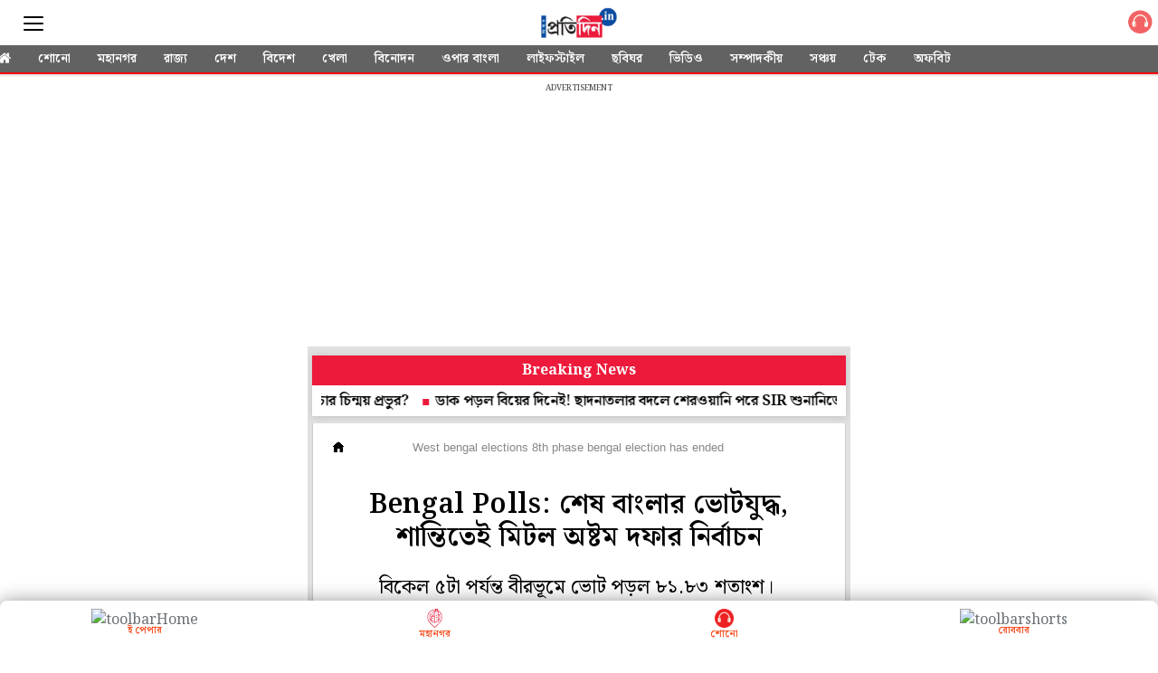

--- FILE ---
content_type: text/html; charset=UTF-8
request_url: https://m.sangbadpratidin.in/article/bengal/west-bengal-elections-8th-phase-bengal-election-has-ended/548651
body_size: 24993
content:
<!DOCTYPE html>  <html ⚡>   <head>
    <meta charset="utf-8">
    <link rel="icon" type="image/png" sizes="16x16" href="https://www.sangbadpratidin.in/wp-content/uploads/2020/01/cropped-pro-32x32.jpg">
    <meta name="robots" content="index, follow" />
    <meta name="googlebot" content="index, follow, max-snippet:-1, max-image-preview:large, max-video-preview:-1" />
    <meta name="bingbot" content="index, follow, max-snippet:-1, max-image-preview:large, max-video-preview:-1" />
    <meta name="theme-color" content="#000">
    <link rel="manifest" href="https://m.sangbadpratidin.in/manifest.json">
    <title> Bengal Polls: শেষ বাংলার ভোটযুদ্ধ, শান্তিতেই মিটল অষ্টম দফার নির্বাচন | sangbadpratidin </title>
    <meta name="description" content="বিকেল ৫টা পর্যন্ত বীরভূমে ভোট পড়ল ৮১.৮৩ শতাংশ। ">
    <link rel="canonical" href="https://www.sangbadpratidin.in/bengal/west-bengal-elections-8th-phase-bengal-election-has-ended/"/>
    <meta name="viewport" content="width=device-width,minimum-scale=1,initial-scale=1">
    <meta property="og:title" content="Bengal Polls: শেষ বাংলার ভোটযুদ্ধ, শান্তিতেই মিটল অষ্টম দফার নির্বাচন" />
    <meta property="og:description" content="বিকেল ৫টা পর্যন্ত বীরভূমে ভোট পড়ল ৮১.৮৩ শতাংশ। " />
    <meta property="og:image" content="https://www.sangbadpratidin.in/wp-content/uploads/2019/05/vote_nwe_web.jpg" />
    <script type="application/ld+json">
      {
        "@context": "http://schema.org",
        "@type": "NewsArticle",
        "mainEntityOfPage": "https://www.sangbadpratidin.in/bengal/west-bengal-elections-8th-phase-bengal-election-has-ended/",
        "keywords": "",
        "headline": "Bengal Polls: শেষ বাংলার ভোটযুদ্ধ, শান্তিতেই মিটল অষ্টম দফার নির্বাচন",
        "datePublished": "2021-04-30T08:21:08+05:30",
        "dateModified": "2021-04-30T08:17:34+05:30",
        "description": "বিকেল ৫টা পর্যন্ত বীরভূমে ভোট পড়ল ৮১.৮৩ শতাংশ। ",
        "author": {
          "@type": "Organization",
          "name": "Sangbad Pratidin"
        },
        "publisher": {
          "@type": "Organization",
          "name": "Sangbad Pratidin",
          "logo": {
            "@type": "ImageObject",
            "url": "https://mcmscache.epapr.in/mcms/434/2d54d9862ff0227bf657100a1cb04324cdc55ea7.png",
            "width": 600,
            "height": 60
          }
        },
        "image": {
          "@type": "ImageObject",
          "url": "https://mc-webpcache.readwhere.in/discover.php?in=https://mcmscache.epapr.in/post_images/website_356/post_22160718/thumb.jpg",
          "height": 445,
          "width": 1200
        }
      }
    </script>
    <link rel="preload" href="https://mcmscache.epapr.in/mcms/434/b6c8072742f6f8ccb441358afba5493ca4584861.webp" as="image">
    <link rel="preload" href="" as="image">
    <link rel="preload" href="/workbox/workbox-sw.v3.0.0.js" as="script">
    <link rel="preload" href="https://mcmscache.epapr.in/mcms/108/603d6c861bf6b89db4374f87b065df513e061b7f.png" as="image">
    <link rel="preload" href="https://mcmscache.epapr.in/post_images/website_262/new_post_images/5c6ea4bcbe28a_search-cms.png" as="image">      <link rel="preload" href="https://mc-webpcache.readwhere.in/pro.php?size=large&in=https://mcmscache.epapr.in/post_images/website_356/post_22160718/thumb.jpg" as="image">       <link rel="preload" as="script" href="https://cdn.ampproject.org/v0/amp-twitter-0.1.js">
      <script async custom-element="amp-twitter" src="https://cdn.ampproject.org/v0/amp-twitter-0.1.js"></script>    <script async src="https://cdn.ampproject.org/v0.js"></script>
    <script async custom-element="amp-accordion" src="https://cdn.ampproject.org/v0/amp-accordion-0.1.js"></script>
    <script async custom-element="amp-social-share" src="https://cdn.ampproject.org/v0/amp-social-share-0.1.js"></script>
    <script async custom-element="amp-sidebar" src="https://cdn.ampproject.org/v0/amp-sidebar-0.1.js"></script>
    <script async custom-element="amp-analytics" src="https://cdn.ampproject.org/v0/amp-analytics-0.1.js"></script>
    <script async custom-element="amp-ad" src="https://cdn.ampproject.org/v0/amp-ad-0.1.js"></script>   
    <script async custom-element="amp-sticky-ad" src="https://cdn.ampproject.org/v0/amp-sticky-ad-1.0.js"></script>
    <script async custom-element="amp-install-serviceworker" src="https://cdn.ampproject.org/v0/amp-install-serviceworker-0.1.js"></script>
    <script async custom-element="amp-form" src="https://cdn.ampproject.org/v0/amp-form-0.1.js"></script>
    <script async custom-element="amp-bind" src="https://cdn.ampproject.org/v0/amp-bind-0.1.js"></script>
    <script async custom-element="amp-iframe" src="https://cdn.ampproject.org/v0/amp-iframe-0.1.js"></script>      <script async custom-element="amp-fx-flying-carpet" src="https://cdn.ampproject.org/v0/amp-fx-flying-carpet-0.1.js"></script>    <!-- <link href="https://fonts.googleapis.com/css?family=:400,500,600" rel="stylesheet"> -->
    <link rel="preconnect" href="https://fonts.googleapis.com">
<link rel="preconnect" href="https://fonts.gstatic.com" crossorigin>
<link href="https://fonts.googleapis.com/css2?family=Noto+Serif+Bengali:wght@100..900&display=swap" rel="stylesheet">
    <style amp-custom>body {
	background-color: #fff
}

amp-img {
	background: 0 0
}

button {
	margin-right: 20px
}

body {
	margin: 0
}

header {
	width: 100%;
	float: left;
	padding: 0;
}

footer {
	text-align: center;
	font-size: 1rem;
	padding: 20px 0 10px;
	background: #212121;
	color: #fff;
	margin-top: 20px;
	float: left;
	width: 100%;
	font-family: 'Noto Sans Bengali', sans-serif;
	font-size: .8em
}

footer a {
	color: #fff
}

amp-img {
	background-color: transparent;
	background: 0 0
}

a {
	text-decoration: initial;
	color: #6b7277
}

#sidebar1 {
    background: #626262;
}

.main {
	width: 100%;
	overflow-x: hidden;
	max-width: 600px;
	margin: 0 auto
}

.h11 {
	width: 100%;
	float: left;
	padding: 8px 0 0;
	margin: 0;
	background: #fff;
	position: relative;
	border-bottom: 0
}

.h11 a {
	border-bottom: 0;
	color: #fff;
	font-size: 1em;
	letter-spacing: -2px;
	text-align: center;
	display: inline-block;
}

.shonoIcn {
    width: 40px;
    float: right;
    padding-top: 3px;
}
.sidebar_ul {
	width: 100%;
	float: left;
	margin: 0;
	padding: 0
}

.sidebar_ul li {
	width: 100%;
	float: left;
	margin: 0;
	padding: 0;
	list-style: none
}

.sidebar_ul li a {
	width: 100%;
	float: left;
	color:#fff;
	margin: 0;
	padding: 12px 4%;
	border-bottom: 1px solid rgba(0,0,0,0.24);
	box-sizing: border-box;
}

.menu_all_amp {
	width: 100%;
	float: left;
	color: #fff;
	text-align: center;
	padding: 20px;
	font-weight: 700;
	background: #000;
	display: none;
}

.open_sidebar {
	width: 42%;
	border: 0;
	color: #555;
	margin: 8px 0 0 0;
	background: 0 0;
	float: left;
	padding: 0
}

.open_sidebar span.span_color {
	height: 2px;
	width: 100%;
	float: left;
	background: #555;
	border-radius: 5px;
	margin: 6px 0 3px
}

.open_sidebar span.span_color:nth-child(3) {
	width: 100%
}

amp-accordion {
	width: 100%
}

.common_width {
	width: 100%;
	float: left;
	background:#e1e1e1;
    padding: 0px 5px;
    box-sizing: border-box;
}

.float_20 {
	width: 16%;
	float: left;
	margin: 0 2%
}

.bottombar_ul {
	width: 100%;
	float: left;
	margin: 0;
	padding: 0;
	overflow: auto;
	white-space: nowrap;
	box-shadow: 0 1px 3px rgba(0, 0, 0, .2)
}

.h11 .bottombar_ul a.bottombar_ulist {
	display: inline-block;
	color: #fff;
	background: #626262;
	text-align: center;
	margin: 0 0 -2px 0;
	padding: 6px 13px 4px;
	font-size: 14px;
	line-height: 18px;
	text-decoration: none;
	border-bottom: 4px solid transparent;
	text-transform: uppercase;
	font-weight: 600;
	float: initial;
	width: auto;
	letter-spacing: 0
}

.main .h11 {
	height: auto;
	position: fixed;
}
.mgntop{
	margin-top: 83px;
}
.float_20 .open_sidebar {
	width: 22px;
	margin-top:8px
}
.search_div_menu .form-control:focus{
	outline: none;
}
.common_width.silder_menul .bottombar_ul {
	width: 104%;
	margin: 0 -2% 0;
	background: #626262;
	border-bottom: 2px solid #ff0004;
}
.search_div_menu .search_button{
	background: #515151;
}
.h11 .float_20 .epaper_link_second {
	margin: 6px 0 0 0;
	width: 100%;
	text-align: right
}

.h11 .float_20 .epaper_link_second amp-img {
	width: 31px;
	height: 31px
}

.h11 {
	background: #ba0406
}

.h11 {
	height: 50px
}

.menu-title {
	padding: 10px 6%;
	font-weight: 400;
	font-size: 15px;
	width: 92%;
	background: transparent;
    border: none;
    border-bottom: 1px solid rgba(0,0,0,0.24);
    color: #fff;
}

.menu-title:after {
	display: inline-block;
	content: "▾";
	padding: 0 0 0 1.5rem;
	color: #000;
	float: right
}

.h11 {
	height: 50px
}

.span_borderline:after {
	display: none
}

.header-time {
	color: #a8a3ae;
	font-size: 12px;
	padding: 10px 0 10px 0;
	border-top: 1px dashed #f4f4f4;
	width: 100%;
	float: left
}

h1 {
	margin: 0;
	padding: 10px 0;
	font-weight: 400;
	text-align: center;
	font-weight: 700
}

.common_width h2 {
	width: 100%;
	float: left;
	padding: 4px 0 10px;
	margin: 0 0 10px 0;
	font-size: 15px
}

.category_heading {
	color: #ec1134;
	width: 96%;
	float: left;
	position: relative;
	font-size: 1em;
	line-height: 1em;
	padding: 12px 0;
	margin: 0 2%;
	font-weight: 900;
	text-transform: uppercase;
	font-size: 33px;
    line-height: 37px;
    text-align: center;
}

.class_33 {
    width: 100%;
    float: left;
    padding: 0;
    background: #fff;
    padding: 1rem;
    border-left: 1px solid #ccc;
    border-right: 1px solid #ccc;
    box-sizing: border-box;
    padding-bottom: 0px;
    /*box-shadow: 0 0 12px rgba(0,0,0,0.2);
    -webkit-box-shadow: 0 0 12px rgba(0,0,0,0.2);
    -moz-box-shadow: 0 0 12px rgba(0,0,0,0.2);*/
}
.featured_stories {
	width: 100%;
	float: left;
	padding: 13px 0 8px;
/*	border-bottom: 1px solid #eee;*/
	position: relative
}

.text_featured {
	width: 100%;
	float: left;
	position: relative
}

.text_featured .card_image {
	width: 43%;
	float: left;
	background-color: #fff;
	height: 103px;
	overflow: hidden;
	background-size: cover;
	border-radius: 2px
}

.featured_post_title {
	width: 54%;
	float: left;
	margin: 0 0 0 3%;
	position: relative;
	right: 0
}

.featured_post_title .post_heading {
	width: 100%;
    float: left;
    font-size: 17px;
    color: #000;
    line-height: 26px;
    font-weight: 600;
    -webkit-line-clamp: 4;
    -webkit-box-orient: vertical;
    overflow: hidden;
    text-overflow: ellipsis;
    display: -webkit-box;
}

.featured_post_title time {
	font-size: 11px;
	color: #111;
	font-weight: 500;
	opacity: .6;
	margin-top: 2px;
	display: inline-block;
	padding: 0;
	display: none;
}

.view_all_home {
	float: right;
	font-size: 20px;
	position: absolute;
	right: 2%;
	color: #ec1134
}


.class_33 .featured_stories:nth-child(1) {
	padding: 0;
	width: 100%
}

/*---------------------- start ------------------------------------*/

.class_33.section_70000579 .featured_stories:nth-child(1) .card_image { /* categry 1st card */
	width: 100%;
	height: 28vh;
	box-shadow: none;
	border-radius: 0
}
.class_33.section_70000579 .featured_stories:nth-child(1) .featured_post_title {
	width: 100%;
	margin: 0;
	bottom: 0;
	padding: 2% 0 2px
}

.class_33.section_70000579 .featured_stories:nth-child(1) .featured_post_title .post_heading {
	font-size: 25px;
	line-height: 28px;
	padding: 6px 0 0 0;
	font-weight: 600;
    font-size: 25px;
    line-height: 1.3;
}

.class_33.section_70000579 .featured_stories:nth-child(1) .featured_post_title time {
	font-weight: 400;
	border: 0;
	padding: 3px 1px 3px;
	display: none;
}
.class_33.section_70000579 .featured_stories:nth-child(1) .featured_post_title .post_intro{
	display: block;
	float: left;
	width: 100%;
	margin-top: 10px;
}
.class_33.section_70000579 .featured_stories:nth-child(1) .featured_post_title .post_intro p{
    font-size: 17px;
    line-height: 26px;
    margin: 0px;
    font-weight: 500;
}
.class_33.section_70000579 .featured_stories:nth-of-type(3) .card_image {
    width: 100%;
    height: 28vh;
    box-shadow: none;
	border-radius: 0
}
.class_33.section_70000579 .featured_stories:nth-of-type(3) .featured_post_title{
	width: 100%;
	margin-left: 0px;
}
.class_33.section_70000579 .featured_stories:nth-of-type(3) .featured_post_title .post_heading {
	font-size: 25px;
	line-height: 28px;
	padding: 6px 0 0 0;
	font-weight: 600;
    font-size: 25px;
    line-height: 1.3;
}

.class_33.section_70001443 .featured_stories:nth-child(1) .card_image { /* categry 1st card */
	width: 100%;
	height: 28vh;
	box-shadow: none;
	border-radius: 0
}
.class_33.section_70001443 .featured_stories:nth-child(1) .featured_post_title {
	width: 100%;
	margin: 0;
	bottom: 0;
	padding: 2% 0 2px
}

.class_33.section_70001443 .featured_stories:nth-child(1) .featured_post_title .post_heading {
	font-size: 25px;
	line-height: 28px;
	padding: 6px 0 0 0;
	font-weight: 600;
    font-size: 25px;
    line-height: 1.3;
}

.class_33.section_70001443 .featured_stories:nth-child(1) .featured_post_title time {
	font-weight: 400;
	border: 0;
	padding: 3px 1px 3px;
	display: none;
}
.class_33.section_70001443 .featured_stories:nth-child(1) .featured_post_title .post_intro{
	display: block;
	float: left;
	width: 100%;
	margin-top: 10px;
}
.class_33.section_70001443 .featured_stories:nth-child(1) .featured_post_title .post_intro p{
    font-size: 17px;
    line-height: 26px;
    margin: 0px;
    font-weight: 500;
}
.class_33.section_70001443 .featured_stories:nth-of-type(3) .card_image {
    width: 100%;
    height: 28vh;
    box-shadow: none;
	border-radius: 0
}
.class_33.section_70001443 .featured_stories:nth-of-type(3) .featured_post_title{
	width: 100%;
	margin-left: 0px;
}
.class_33.section_70001443 .featured_stories:nth-of-type(3) .featured_post_title .post_heading {
	font-size: 25px;
	line-height: 28px;
	padding: 6px 0 0 0;
	font-weight: 600;
    font-size: 25px;
    line-height: 1.3;
}
.class_33.section_70001443 .readMor {
	display: none;
}


/*-------------------------- END --------------------------------*/

/*----------------------------SATRT ------------------------------*/

.class_33.section_25846265 .featured_stories:nth-child(2) .card_image {  /* categry 2nd card */
	width: 100%;
	height: 28vh;
	box-shadow: none;
	border-radius: 0
}

.class_33.section_25846265 .featured_stories:nth-child(2) .featured_post_title {
	width: 100%;
	margin: 0;
	bottom: 0;
	padding: 2% 0 2px
}

.class_33.section_25846265 .featured_stories:nth-child(2) .featured_post_title .post_heading {
	font-size: 25px;
	line-height: 28px;
	padding: 6px 0 0 0;
	font-weight: 600;
    font-size: 25px;
    line-height: 1.3;
}

.class_33.section_25846265 .featured_stories:nth-child(2) .featured_post_title time {
	font-weight: 400;
	border: 0;
	padding: 3px 1px 3px;
	display: none;
}

.class_33.section_70001444 .featured_stories:nth-child(2) .card_image {  /* categry 2nd card */
	width: 100%;
	height: 28vh;
	box-shadow: none;
	border-radius: 0
}

.class_33.section_70001444 .featured_stories:nth-child(2) .featured_post_title {
	width: 100%;
	margin: 0;
	bottom: 0;
	padding: 2% 0 2px
}

.class_33.section_70001444 .featured_stories:nth-child(2) .featured_post_title .post_heading {
	font-size: 25px;
	line-height: 28px;
	padding: 6px 0 0 0;
	font-weight: 600;
    font-size: 25px;
    line-height: 1.3;
}

.class_33.section_70001444 .featured_stories:nth-child(2) .featured_post_title time {
	font-weight: 400;
	border: 0;
	padding: 3px 1px 3px;
	display: none;
}

.class_33.section_70001444 .readMor {
	display: none;
}

/*-------------------------- END --------------------------------*/

/*----------------------------SATRT ------------------------------*/
.class_33.section_25846428 .featured_stories:nth-child(2) .card_image {  /* categry 3nd card */
	width: 100%;
	height: 28vh;
	box-shadow: none;
	border-radius: 0
}
.class_33.section_25846428 .featured_stories:nth-child(2) .featured_post_title {
	width: 100%;
	margin: 0;
	bottom: 0;
	padding: 2% 0 2px
}

.class_33.section_25846428 .featured_stories:nth-child(2) .featured_post_title .post_heading {
	font-size: 25px;
	line-height: 28px;
	padding: 6px 0 0 0;
	font-weight: bold;
}

.class_33.section_25846428 .featured_stories:nth-child(2) .featured_post_title time {
	font-weight: 400;
	border: 0;
	padding: 3px 1px 3px;
	display: none;
}

/*-------------------------- END 3--------------------------------*/

/*----------------------------SATRT 4------------------------------*/


.featured_stories.readMor {
    justify-content: center;
    width: 100%;
    float: left;
    display: flex;
}
.featured_stories.readMor a {
    border-radius: 5px;
    text-align: center;
    background: #ed1a3b;
    color: #fff;
    padding: 7px 13px;
    width: auto;
    border: 10px solid #fff;
    overflow: hidden;
    font-weight: 700;
}
.featured_stories.readMor:before {
    border: 1px solid #ccc;
    content: "";
    display: block;
    width: 100%;
    position: absolute;
    top: 41px;
    border-bottom: none;
    border-left: none;
    border-right: none;
}


/*-------------------------- END 4--------------------------------*/

/*----------------------------SATRT catgery 5------------------------------*/


.class_33.section_25846577 .featured_stories:nth-child(2) .card_image { /* categry 1st card */
	width: 100%;
	height: 28vh;
	box-shadow: none;
	border-radius: 0
}
.class_33.section_25846577 .featured_stories:nth-child(2) .featured_post_title {
	width: 100%;
	margin: 0;
	bottom: 0;
	padding: 2% 0 2px
}
.class_33.section_25846577 .featured_stories:nth-child(2) .featured_post_title .post_heading {
	font-size: 25px;
	line-height: 28px;
	padding: 6px 0 0 0;
	font-weight: 600;
    font-size: 25px;
    line-height: 1.3;
}
.class_33.section_25846577 .featured_stories:nth-child(2) .featured_post_title time {
	font-weight: 400;
	border: 0;
	padding: 3px 1px 3px;
	display: none;
}


/*---------------------------- END catgery 5------------------------------*/

/*----------------------------SATRT catgery 7------------------------------*/


.class_33.section_25846666 .featured_stories:nth-child(2) .card_image { /* categry 1st card */
	width: 100%;
	height: 28vh;
	box-shadow: none;
	border-radius: 0
}
.class_33.section_25846666 .featured_stories:nth-child(2) .featured_post_title {
	width: 100%;
	margin: 0;
	bottom: 0;
	padding: 2% 0 2px
}
.class_33.section_25846666 .featured_stories:nth-child(2) .featured_post_title .post_heading {
	font-size: 25px;
	line-height: 28px;
	padding: 6px 0 0 0;
	font-weight: 600;
    font-size: 25px;
    line-height: 1.3;
}
.class_33.section_25846666 .featured_stories:nth-child(2) .featured_post_title time {
	font-weight: 400;
	border: 0;
	padding: 3px 1px 3px;
	display: none;
}


/*---------------------------- END catgery 7------------------------------*/

/*----------------------------SATRT catgery 8------------------------------*/


.class_33.section_25847141 .featured_stories:nth-child(2) .card_image { /* categry 1st card */
	width: 100%;
	height: 28vh;
	box-shadow: none;
	border-radius: 0
}
.class_33.section_25847141 .featured_stories:nth-child(2) .featured_post_title {
	width: 100%;
	margin: 0;
	bottom: 0;
	padding: 2% 0 2px
}
.class_33.section_25847141 .featured_stories:nth-child(2) .featured_post_title .post_heading {
	font-size: 25px;
	line-height: 28px;
	padding: 6px 0 0 0;
	font-weight: 600;
    font-size: 25px;
    line-height: 1.3;
}
.class_33.section_25847141 .featured_stories:nth-child(2) .featured_post_title time {
	font-weight: 400;
	border: 0;
	padding: 3px 1px 3px;
	display: none;
}


/*---------------------------- END catgery 8------------------------------*/

/*----------------------------SATRT catgery  gallery------------------------------*/


.class_33.section_25847488 .featured_stories .card_image:before {
    content: "";
    background-image: url(https://mcmscache.epapr.in/mcms/434/140be959c49129cabf572016110fedd7c6d8093d.webp);
    display: block;
    position: absolute;
    bottom: 5px;
    width: 25px;
    height: 22px;
    z-index: 1;
    background-size: 24px;
    right: 5px;
    background-repeat: no-repeat;
}
.class_33.section_25847488 {
    background: #002e6e;
}
.class_33.section_25847488 .featured_post_title .post_heading{
	color: #fff;
}
.class_33.section_25847488 .featured_stories.readMor a {
    border-color: #002e6e;
}
.class_33.section_25847488 h2.headings2 {
    background: transparent;
}
.class_33.section_25847488 h2.headings2 a{
    color: #fff;
}

/*---------------------------- END catgery photo ------------------------------*/

/*---------------------------- SATRT catgery video ------------------------------*/


.class_33.section_28262607 .featured_stories .card_image:before {
    content: "";
    background-image: url(https://mcmscache.epapr.in/mcms/434/7e7c0abe05a6b9c507c8c0ffb8ea793f1056b1c5.webp);
    display: block;
    position: absolute;
    bottom: 5px;
    width: 25px;
    height: 25px;
    z-index: 1;
    background-size: 24px;
    right: 5px;
    background-repeat: no-repeat;
}
.class_33.section_28262607 {
    background: #000;
}

.class_33.section_28262607 .featured_post_title .post_heading{
	color: #fff;
}
.class_33.section_28262607 .featured_stories.readMor a {
    border-color: #000;
}
.class_33.section_28262607 h2.headings2 {
    background: transparent;
}
/*.class_33.section_28262607 h2.headings2 a{
    color: #fff;
}*/

/*---------------------------- End catgery video ------------------------------*/

/*----------------------------SATRT  catgry ------------------------------*/

.class_33.section_25847251 .featured_stories:nth-child(2) .card_image {  /* categry 2nd card */
	width: 100%;
	height: 28vh;
	box-shadow: none;
	border-radius: 0
}

.class_33.section_25847251 .featured_stories:nth-child(2) .featured_post_title {
	width: 100%;
	margin: 0;
	bottom: 0;
	padding: 2% 0 2px
}

.class_33.section_25847251 .featured_stories:nth-child(2) .featured_post_title .post_heading {
	font-size: 25px;
	line-height: 28px;
	padding: 6px 0 0 0;
	font-weight: 600;
    font-size: 25px;
    line-height: 1.3;
}

.class_33.section_25847251 .featured_stories:nth-child(2) .featured_post_title time {
	font-weight: 400;
	border: 0;
	padding: 3px 1px 3px;
	display: none;
}

/*-------------------------- END  categry--------------------------------*/


.class_33:nth-child(1) .featured_stories:nth-of-type(2) .card_image{
	width: 100%;
	height: 28vh;
	box-shadow: none;
	border-radius: 0
}
.poll {
    padding: 20px;
    background: #0b4da1;
}
/*.class_33:nth-child(4) .featured_stories {
	width: 100%;
	float: initial;
	margin-bottom:15px;
	display: inline-block;
	overflow: hidden;
	position: relative;
	background: #fff;
}*/

/*.class_33:nth-child(4) .featured_stories:nth-child(3) {
	display: none
}*/

/*.class_33:nth-child(4) .featured_stories .card_image {
	width: 100%;
	height: 24vh
}*/

/*.class_33:nth-child(4) .featured_stories .featured_post_title {
	width: 100%;
	margin: 10px 0px;
	position: relative;
}

.class_33:nth-child(4) .featured_stories .featured_post_title .post_heading {
	color: #000;
	text-align: left;
    font-weight: 600;
    font-size: 25px;
    line-height: 1.3;
}

.class_33:nth-child(4) .featured_stories .text_featured .gradient {
	background: rgba(0, 0, 0, .6);
	width: 100%;
	height: 100%;
	position: absolute;
	display: none
}

.class_33:nth-child(4) .featured_stories .featured_post_title time {
	opacity: .6;
	font-weight: 500;
	padding-left: 4px;
	color: #000;
	padding: 0
}

.class_33:nth-child(4) .featured_stories .featured_post_title .post {
	color: #000
}*/

.class_33 .featured_stories:nth-child(1) .featured_post_title .post_heading h1 {
	font-size: 20px;
	padding: 6px 0 0 0;
	line-height: 28px;
	text-align: left;
	width: 100%;
	font-weight: 600;
	font-size: 25px;
	line-height: 1.3;
}

.amp_Ad {
	width: 100%;
	float: left;
	text-align: center;
	margin: 90px auto 10px
}
.relatCont-Box .common_width.scrollable_section .card__article h2 {
    font-size: 17px;
    font-weight: 600;
    color: #000;
    text-align: left;
    line-height: 26px;
}


.top_headad {
	width: 100%;
	float: left;
	border-top: 1px solid #eee;
	background: #fff;
	padding: 5px 0 16px 0;
	display: none;
}

.common_width h2 {
	width: 100%;
	float: left;
	padding: 4px 0 0;
	margin: 0;
	font-size: 15px;
	background: #fff;
    box-sizing: border-box;
    /*border-left: 1px solid #ccc;
    border-right: 1px solid #ccc;*/
}

.footer-m__menu-group__2zBc4 {
	width: 96%;
	float: left;
	margin: 0 2% 20px;
	padding: 0 0 20px 0;
	border-bottom: 1px solid rgba(255, 255, 255, .6)
}

.footer-m__menu-group__2zBc4 li {
	float: left;
	list-style: none;
	padding: 8px 4%
}

h1 {
	margin: 0;
	padding: 10px 0;
	font-weight: 400;
	text-align: center;
	font-weight: 700
}

.h11 a img {
	width: auto;
	max-width: 68%
}



.common_amp h3 {
	padding: 0;
	margin: 0
}

.content-container p {
	line-height: 28px;
	font-size: 17px;
	padding: 0
}

.content-container p a {
	border-bottom: 2px solid #ec1134;
	font-weight: 700;
	color: #000
}

.article-body {
	color: #000
}

h3 {
	margin: 10px
}

.mainarticle {
    background: #fff;
    width: 100%;
    float: left;
    box-sizing: border-box;
    border-left: 1px solid #ccc;
    border-right: 1px solid #ccc;
    padding: 15px;
}

#socialShare {
	width: 100%;
	float: left;
	margin-left: 5px;
	margin: 10px 0;
	padding: 0 10px;
	text-align: center;
	border-bottom: 1px solid #ddd;
}

.mainarticle header h1 {
	width: 100%;
	float: left;
	text-align: left;
	padding: 0;
	margin: 0 0 4px 0;
	font-size: 24px;
	line-height: 30px;
	font-weight: 500;
	letter-spacing: .02em
}

.common_amp {
	width: 100%;
	float: left
}

.breadcrumb_links {
	width: 100%;
	float: left;
	padding: 0px 0 7px
}

.breadcrumb_links ul {
	width: 100%;
	float: left;
	margin: 0;
	text-align: left;
	padding: 0;
	position: relative;
	overflow: scroll;
	white-space: nowrap;
	display: -webkit-inline-box;
	padding-bottom: 5px;
}

.breadcrumb_links ul li {
	float: left;
	list-style: none;
	padding: 0;
	color: #888;
	margin: 0;
	display: inline-table;
}
.breadcrumb_links ul li:nth-child(2) a{
	padding-right: 0px;
}

.breadcrumb_links ul li a {
	float: left;
	list-style: none;
	padding: 3px 8px 0 8px;
	font-size: 12px;
	letter-spacing: .02em;
	text-decoration: none;
	line-height: 20px;
	margin: 0;
	font-weight: 700;
	display: none;
	color: #000;
	text-transform: uppercase;
	border-radius: 14px;
	margin-left:0px;
}
.breadcrumb_links ul li:last-child {
    padding-left: 8px;
    position: relative;
    top: 4px;
    font-family: 'Noto Sans Bengali', sans-serif;
}
.breadcrumb_links ul li:first-child a {
	display: block;
	padding-left: 0px;
}

.head_section .breadcrumb_links ul li:nth-child(2) a {
	display: block;
	margin-left: 0px;
}

amp-social-share.rounded {
	border-radius: 50%;
	background-size: 60%
}

.infinite_amp_carousel {
	width: 100%;
	float: left;
	display: inline-block
}
.article-body #img_fig {
    margin: 0px;
}
.article-body figcaption {
    width: 100%;
    float: left;
    font-style: italic;
    margin-bottom: 10px;
}
.article-body h4 {
    font-weight: 600;
    color: #ed1a3b;
    background: #f3f3f3;
    padding: 12px 12px;
    border-bottom: 1px solid #949494;
    margin: 0px 0;
    font-weight: 700;
}
.article-body h4 a {
    color: #124085;
}
.fullwidth_notifications{
	background: #124085;
}
.infinite_amp_carousel_category {
	width: 94%;
	float: left;
	text-align: left;
	display: inline-block;
	margin: 0 3% 4px;
	padding: 0 0 6px 0;
	font-size: 19px;
	text-transform: uppercase;
	position: relative;
	border-bottom: 1px solid #ddd;
	font-weight: 700
}

.infinite_amp_carousel_category:after {
	content: "";
	position: absolute;
	height: 7px;
	background: 0 0;
	width: 36%;
	bottom: -10px;
	left: 0;
	border-left: 3px solid #ba0406;
	border-top: 3px solid #ba0406
}

.infinite_amp_carousel .infinite_amp_carousel_width {
	overflow: auto;
	white-space: nowrap;
	width: 100%;
	float: left
}

.infinite_amp_carousel .infinite_amp_carousel_width .rlt_art {
	width: 100%;
    margin-left: 0%;
    margin-right: 0%;
    margin-top: 2%;
    float: left;
    background: #fff;
    display: inline-block;
    border-radius: 2px;
    border: 0;
}

.infinite_amp_carousel_width .rlt_art .card__padding .card__article h2 {
	font-size: 20px;
	color: #000;
	overflow: hidden;
	padding: 0 0 5px 0;
	font-weight: 600;
	line-height: 26px;
	margin: 5px 3% 0;
	white-space: initial;
	width: 94%;
	float: left;
	text-align: left
}

.infinite_amp_carousel_width .rlt_art .card__content {
	overflow: hidden;
	position: relative;
	color: #fff;
	padding: 0;
	border: 1px solid #ddd;
	width: 99%;
	border-top: 0
}
.relatCont-Box .related-content h2.category3 {
    margin: 0px;
    font-size: 18px;
    font-family: 'Noto Sans Bengali', sans-serif;
    margin-bottom: 15px;
}

.infinite_amp_carousel .fixed-container-normal2 {
	border-radius: 0;
	height: 23vh
}

.rlt_art {
	width: 100%;
	float: left;
	margin-bottom: 10px;
	border-bottom: 1px solid #ddd;
	padding-bottom: 0;
	position: relative;
	overflow: hidden;
	border-radius: 0
}

.rlt_art .card {
	position: relative
}

.fixed-container-normal2 {
	position: relative;
	width: 100%;
	height: 180px;
	margin: 0;
	border-radius: 2px;
	overflow: hidden
}

.card__content {
	position: relative;
	bottom: 0;
	width: 100%;
	float: left;
	padding: 0 0 3%;
	text-align: center
}

.timeanddateamp {
	width: 100%;
    float: left;
    font-size: 12px;
    padding: 0 0 5px 0px;
    color: #888;
    line-height: 22px;
}

.amp-next-page-default-separator {
	text-align: left;
	width: 94%;
	color: #fff;
	padding: 4px 3%;
	font-weight: 600;
	font-size: 13px;
	position: relative;
	margin: 10px 0
}

.amp-next-page-default-separator .triangle_down {
	width: 0;
	height: 0;
	border-left: 16px solid transparent;
	border-right: 16px solid transparent;
	position: absolute;
	bottom: -11px;
	z-index: 1;
	right: 11px
}

.amp_Ad_4 {
	width: 100%;
	float: left;
	margin: 10px 0;
	text-align: center
}

.mainarticle header h1 {
	font-size: 30px;
    line-height: 36px;
    text-align: center;
    font-weight: 600;
}

.amp_middle_widget {
	width: 106%;
	float: left;
	position: relative;
	margin: 0 0 10px -3%;
	padding: 0 0 1px 0
}

.amp_middle_widget h3 {
	width: 94%;
	float: left;
	text-align: left;
	display: inline-block;
	margin: 3% 0 0 3%;
	padding: 0 0 6px 0;
	font-size: 16px;
	text-transform: uppercase;
	position: relative;
	border-bottom: 1px solid rgba(255, 255, 255, .4);
	font-weight: 700;
	color: #fff
}

.amp_middle_widget .middle_carousel {
	width: 97%;
	float: left;
	overflow: auto;
	white-space: nowrap;
	height: 29vh;
	margin: 0 0 0 3%
}

.amp_middle_widget .middle_carousel .articleDiv {
	width: 44%;
	margin-left: 0;
	margin-right: 3%;
	margin-top: 5%;
	float: initial;
	background: #fff;
	display: inline-block;
	border-radius: 2px;
	position: relative
}

.amp_middle_widget .relatedarticle {
	width: 100%;
	height: 14vh
}

.amp_middle_widget .articleDiv a {
	width: 100%;
	float: left
}

.relatedPostTitle {
	margin: 0;
	background: #fff;
	font-weight: 700;
	font-size: 12px;
	position: absolute;
	bottom: -10vh;
	white-space: normal;
	color: #000;
	width: 90%;
	padding: 4% 5% 4%;
	height: 10vh;
	overflow: hidden
}

main {
	width: 100%;
    float: left;
    background: #e1e1e1;
    padding: 0 5px;
    box-sizing: border-box;
}

.advt_text {
	width: 100%;
	float: left;
	text-align: center;
	font-size: 9px;
	text-transform: uppercase;
	margin: 0 0 10px 0;
	opacity: .7;
	font-weight: 500
}

.footer-m__menu-group__2zBc4 {
	width: 96%;
	float: left;
	margin: 0 2% 20px;
	padding: 0 0 20px 0;
	border-bottom: 1px solid rgba(255, 255, 255, .6)
}

.footer-m__menu-group__2zBc4 li {
	float: left;
	list-style: none;
	padding: 8px 4%
}

.breadcrumb_links ul:after {
	display: none
}

.infinite_amp_carousel_category:after {
	display: none
}

.category_page_name .vatname:after {
	display: none
}

.category_page_name {
	text-align: left;
	color: #000;
	padding: 5px 0 3px 0;
	font-size: 22px;
	margin-top:10px ;
	width: 100%;
	position: relative;
	font-weight: 700;
	text-transform: uppercase
}

#entities_tags {
	width: 100%;
	float: left;
	border-bottom: 1px solid #eee;
	padding-bottom: 20px
}

.tags_links_search {
	width: 100%;
	float: left;
	margin-top: 20px;
}
.tags_links_search a {
    border-radius: 15px;
    background-color: #efefef;
    color: #777;
    padding: 4px 14px 4px;
    margin: 0 0 2% 0;
    text-decoration: none;
    display: inline-block;
    font-size: 13px;
    line-height: 20px;
    font-weight: 500;
    font-family: 'Noto Sans Bengali', sans-serif;
}
.relatCont-Box .related-content {
    padding: 0px;
}
.relatCont-Box .common_width.scrollable_section {
    background: transparent;
    padding: 0px;
}
.relatCont-Box{
	width: 100%;
	float: left;
}
.relatCont-Box {
    width: 100%;
    float: left;
    padding: 15px;
    box-sizing: border-box;
    background: #fff;
    margin-top: 10px;
    border-left: 1px solid #ccc;
    border-right: 1px solid #ccc;
}
.main .h11 .bottombar_ul a.bottombar_ulist:first-child {
	border-bottom: 2px solid #ff0004;
/*	background-color: #ff0004;*/
	padding: 6px 23px 6px 12px
}

.common_width h2:nth-child(17) {
	margin-top: 10px;
	margin-bottom: 0
}

.common_width h2:nth-child(17) a {
	border: 0;
	padding-top: 24px;
	margin: 0;
	padding: 16px 2% 0
}

.common_width h2:nth-child(17) a .view_all_home {
	color: #000
}

.class_33:nth-child(18) {
	padding: 5% 0 12px 8px;
	overflow: auto;
	white-space: nowrap
}

.class_33:nth-child(18) .featured_stories {
	width: 70%;
	float: initial;
	margin: 0 1%;
	padding: 0;
	display: inline-block;
	overflow: hidden;
	position: relative;
	border-radius: 8px;
	background: #fff;
	box-shadow: 0 1px 5px rgba(0, 0, 0, .15)
}

.class_33:nth-child(18) .featured_stories .text_featured .gradient {
	background: rgba(0, 0, 0, .6);
	width: 100%;
	height: 100%;
	position: absolute;
	display: none
}

.class_33:nth-child(18) .featured_stories .card_image {
	width: 100%;
	height: 24vh
}

.class_33:nth-child(18) .featured_stories .featured_post_title {
	width: 92%;
	margin: 0;
	bottom: 0;
	background: 0;
	position: relative;
	padding: 4%
}

.class_33:nth-child(18) .featured_stories .featured_post_title .post_heading {
	color: #000;
	line-height: 21px;
	font-weight: 600;
	letter-spacing: 0;
	font-size: 15px;
	white-space: initial;
	float: initial;
	height: 42px;
	overflow: hidden;
	padding: 0
}

.class_33:nth-child(18) .featured_stories .featured_post_title .post {
	color: #000
}

.class_33:nth-child(18) .featured_stories .featured_post_title time {
	opacity: .6;
	font-weight: 500;
	padding-left: 4px;
	color: #000;
	padding: 0
}

.view_all_home {
	display: none
}

.common_width h2 a::before {
	content: "";
	width: 30px;
	height: 15px;
	margin-right: 7px;
	margin-top: -2px;
	display: inline-block;
	background-color: #0c4da2;
	vertical-align: middle;
	display: none;
}

.bannertophead-ab {
	width: 100%;
	float: left;
	text-align: center;
	margin: auto;
	height: auto;
	background: #002e6e;
	padding: 9px 0 7px
}

.lefttopsec {
	display: inline-block;
	vertical-align: middle;
	float: left;
	margin-left: 5%
}

.bannertophead-ab .log {
	padding-top: 0;
	height: auto;
	min-height: 40px;
	width: 20%
}

.bannertophead-ab .apptext {
	font-size: 15px;
	line-height: 17px;
	display: inline-block;
	margin-bottom: 0;
	padding: 4px 21px 0;
	text-align: center;
	font-weight: 700;
	letter-spacing: 1px;
	margin-top: 6%;
	float: right
}

.installbttn {
	border-radius: 8px;
    cursor: pointer;
    padding: 8px 15px 6px;
    display: inline-block;
    font-size: 15px;
    line-height: normal;
    font-weight: bold;
}

.righttopsec {
	margin-top: 1%;
    margin-right: 3%;
    float: right;
}
.category_page_name h2.vatname {
    font-size: 33px;
    width: 100%;
    float: left;
    border-left: 1px solid #ccc;
    border-right: 1px solid #ccc;
    text-align: center;
    color: #ed1a3b;
}
.class_33.catgLst .featured_stories:nth-child(1) .card_image {
    width: 100%;
    height: 28vh;
}

.class_33.catgLst .featured_stories:nth-child(1) .featured_post_title{
	width: 100%;
	float: left;
	margin-left: 0px;
}

/*.common_width h2:nth-child(1){
	visibility: hidden;
	height: 1px;
}*/

.common_width h2:nth-child(3) a::before{
	background-color: #ec1134;
	display: none;
}
.common_width h2:nth-child(3) a{
	color: #ec1134;
}

.common_width h2:nth-child(7) a::before{
	background-color: #ec1134;
}

.common_width h2:nth-child(11) a::before{
	background-color: #ec1134;
}
.common_width h2:nth-child(15) a::before{
	background-color: #ec1134;
}
.common_width h2:nth-child(19) a::before{
	background-color: #ec1134;
}
.common_width h2:nth-child(23) a::before{
	background-color: #ec1134;
}
.common_width h2:nth-child(27) a::before{
	background-color: #ec1134;
}

.common_amp .article-body .infinite_amp_carousel_category{
	display:none;
}

.article-body .infinite_amp_carousel {
	width: 100%;
    float: left;
    background: #fff;
}
#header_socialShare {
    width: 100%;
    float: left;
    margin: 10px 0;
    padding: 0 10px;
    text-align: center;
    box-sizing: border-box;
}
#header_socialShare a {
	width:10%;
}
.center_header {
	width: 60%;
	float: left;
	border-bottom: 0;
	color: #fff;
	font-size: 1em;
	letter-spacing: -2px;
	text-align: center;
}
.todays_date {
    color: #000;
    word-spacing: 0.4em;
}
.link_list {
    list-style: none;
    padding: 0;
    margin: 0;
    width: 100%;
    float: left;
    text-align: center;
    margin: 0px;
    padding: 0px;
}
.link_list li {
    list-style: none;
    display: inline-block;
    padding: 0 10px 4px;
}
.link_list a {
    float: left;
    color: #fff;
    text-decoration: none;
    opacity: 0.6;
    font-family: 'Noto Sans Bengali', sans-serif;
}
.footer_share {
    margin-bottom: 3%;
    font-family: 'Noto Sans Bengali', sans-serif;
}

ul.download_app {
    width: 100%;
    float: left;
    list-style: none;
    text-align: center;
    margin: 0;
    padding: 0;
}
ul.download_app li {
    margin: 10px 0px 20px;
    font-family: 'Noto Sans Bengali', sans-serif;
}
.copyright_txt {
	width: 100%;
	float: left;
	display:none;
}
.infinite_amp_carousel .fixed-container-normal2, cover {
    width: 100%;
    height: 28vh;
}
.infinite_amp_carousel_width article.card__article.black_heading .rltd_carsl_category {
    color: #ed1a3b;
    padding-left: 12px;
    display: none;
}
/*----  marque css start ----*/

.marqCarousel {
    width: 100%;
    float: left;
    background: #fff;
    margin-top: 10px;
    margin-bottom: 10px;
    box-shadow: 0px 1px 8px #00000026;
}
.marqCarousel h3 {
    background: #ed1a3b;
    color: #fff;
    margin: 0px;
    padding: 4px;
    text-align: center;
    font-size: 16px;
}
.marquee {
    width: 100%;
    margin: 0 auto;
    white-space: nowrap;
    overflow: hidden;
    box-sizing: border-box;
    float: left;
    border-left: 10px solid #fff;
    border-right: 10px solid #fff;
}

.marquee .titl-marque {
  display: table-row;
  margin: 0px;
  white-space: nowrap;
  padding-left: 100%; 
  animation: marquee 50s linear infinite; /* Time must be adjusted based on total width of scrolled elements*/
}

.marquee .titl-marque li {
  width: 450px; /* Width of p elements must match the width of marquee "window"*/
  padding-left: 40px; /* Padding determines space between scrolled elements */
  display: table-cell; 
  padding: 5px 0px 4px 15px;
}
.marquee .titl-marque li:before {
    content: "";
    width: 7px;
    height: 7px;
    background: #ed1a3b;
    display: inline-block;
    position: relative;
    margin-right: 3px;
    top: 0px;
}
.marquee .titl-marque li a {
    font-weight: 600;
    font-size: 16px;
}
/* Make it move */
@keyframes marquee {
    0%   { transform: translate(0, 0); }
    100% { transform: translate(-100%, 0); }
}

/*-------------*/

ul.download_app li:nth-child(2) {
    padding-left: 13%;
    width: 50%;
    float: left;
    box-sizing: border-box;
    margin: 0px;
    text-align: right;
    padding-right: 10px;
}
ul.download_app li:nth-child(3) {
    width: 50%;
    float: left;
    padding-right: 13%;
    box-sizing: border-box;
    margin: 0px;
    text-align: left;
    padding-left: 10px;
}
.download_app li a img {
    width: 110px;
}

/*================*/

.breadcrumb_links ul li:nth-child(2):before {
    padding: 0 0 0 10px;
    color: #989898;
    box-sizing: border-box;
    font-weight: 600;
    content: "\00BB";
}
.breadcrumb_slug {
	color: #7b7b7b;
    font-size: 13px;
}
.posted {
	width: 100%;
	float: left;
	font-family: 'Noto Sans Bengali', sans-serif;
}
.updated {
	width: 100%;
	float: left;
	font-family: 'Noto Sans Bengali', sans-serif;
}
.published {
	width: 100%;
	float: left;
	color: #828282;
    font-size: 17px;
}

span.post_intro_article {
    text-align: center;
    float: left;
    width: 100%;
    margin: 3% 0;
    font-size: 22px;
    font-weight: normal;
    line-height: 34px;
}

.app_download_sec {
    width: 100%;
    margin: 13px auto;
    text-align: center;
    border-top: 1px solid #949494;
    border-bottom: 1px solid #949494;
    padding-top: 7px;
    float:left;
}

.app_download_sec a.dwntxt {
    font-size: 22px;
    display: block;
/*    font-family: times new roman;*/
font-family: 'Noto Sans Bengali', sans-serif;
    color: #ed1a3b;
}
.app_download_sec p {
    line-height:normal;
    font-size: 18px;
    margin-top: 6px;
}
.follow_sec {
    background: #f0eeee;
    padding: 10px;
    margin-top: 5px;
}
.follow_sec p {
    line-height: 32px;
    font-size: 18px;
    margin-top: 20px;
}
.follow_sec li {
    display: inline-block;
    margin: 8px 5px 0px 5px;
}
.img-fluid {
    max-width: 100%;
    height: auto;
}

.bottom_sticky_menu_toolbar{width:100%;float:left;display:none;border:none;height:52px;position:fixed;left:0;box-shadow:0 0 20px 0 rgb(0 0 0 / 40%);z-index:99;background:#fff;border-top:4px solid #fff}.bottom_sticky_menu_toolbar_sec{float:left;text-align:center;width:25%;padding:5px 0px}div#toolbar_first_show{text-align:center}.bottom_sticky_menu_toolbar_sec span.btm_stk_title{font-size:11px;width:100%;float:left;font-weight:600;padding-bottom:5px;height:8px;overflow:hidden;color:#f74e21;margin-top: -3%;}.bottom_sticky_menu_toolbar{bottom:0;display:block;border-radius:8px 8px 0 0}.bottom_sticky_menu_toolbar_sec{width:25%}


      body{font-family:'Noto Serif Bengali',sans-serif}amp-sidebar{width:60%;padding-right:0;background:#fff;font-family:'Noto Serif Bengali',serif}:root{--color-primary:#fff;--color-bg-light:#fff;--space-1:.5rem}.fixed-container,.fixed-height-container img{background-color:var(--color-primary)}.arena-btn{display: none;}.contain img{object-fit:contain}.fixed-height-container{position:relative;width:100%;float:left;height:auto;margin:0;z-index:0;text-align:center;overflow:hidden}.fixed-height-container a{position:relative;width:100%;height:100%;top:0;left:0}.h11{background:#FFFFFF;}.h11{border-bottom-color:#000;}.open_sidebar span.span_color{background: #000}.breadcrumb_links ul:after {content: "";position: absolute;height: 7px;background: transparent;width: 36%;bottom: -10px;left: 0;border-left: 3px solid #000;border-top: 3px solid #000;}.main .h11 .bottombar_ul a.bottombar_ulist:first-child{}/*amp-sidebar{border-left:10px solid ;}*/.relatedPostTitle {border-bottom: 3px solid #000;}.amp_middle_widget{background:#000;padding-left:10px;}.article-body{padding-top:10px;position:relative}#wpads-innerpage1{display:none}#wpads-innerpage2{display:none}#wpads-innerpage3{display:none}#wpads-innerpage4{display:none}.amp_middle_widget .relatedarticle{overflow:hidden}.fixed-container-normal3{position:relative;width:100%;height:90px;margin:0;border-radius:2px;overflow:hidden}.main{font-family:'Noto Serif Bengali',sans-serif;}.search_div_menu{ background: #515151; width: 100%; float: left; }.search_div_menu .form-control{ background: #515151;padding-left: 10px;height: 42px; margin: 0 0 0 10px; width: 70%; font-family: 'Noto Serif Bengali', sans-serif; border: none; font-size: 14px; } .search_div_menu .search_button{ background: #000; font-family: 'Noto Serif Bengali', sans-serif; color: #fff; width: 38px; border: none; padding: 6px 0 0 0; height: 44px; float: right;margin:0;}.search_div_menu .search_button{ background:#000; }.fullwidth_notifications{width: 100%;float: left;margin: 0px 0 4px 0;}#subscribeButton{width: 80%;float: left;;text-align: center;color: #fff;padding: 10px 0;margin: 0 10%;border-radius:4px;}#subscribeButton amp-img{display:inline-block;top:7px;left:-9px;animation:shake 2s;animation-iteration-count:infinite}#subscribeButton span{display:inline-block;margin:0 0 4px}@keyframes shake{0%{transform:translate(1px,1px) rotate(0deg)}10%{transform:translate(-1px,-2px) rotate(-1deg)}20%{transform:translate(-3px,0px) rotate(1deg)}30%{transform:translate(3px,2px) rotate(0deg)}40%{transform:translate(1px,-1px) rotate(1deg)}50%{transform:translate(-1px,2px) rotate(-1deg)}60%{transform:translate(-3px,1px) rotate(0deg)}70%{transform:translate(3px,1px) rotate(-1deg)}80%{transform:translate(-1px,-1px) rotate(1deg)}90%{transform:translate(1px,2px) rotate(0deg)}100%{transform:translate(1px,-2px) rotate(-1deg)}}.content_overlay_paytm{background:url(https://mcmscache.epapr.in/mcms/108/4982145eb2fb792bf2afec8dd7fcdd6f0d8804bf.png);height:100%;width:100%;position:absolute;left:0;top:0;z-index:999999}.lightbox-content{margin:10px auto 20px;width:100%;float:left}.aftercarousal{position:relative;width:94%;border-bottom:1px solid #eee;margin:3%;float:left}.slides_one{width:100%;float:left;height:30vh;background-size:cover;position:relative}.tap_expand{position:absolute;top:10px;right:10px;background: #000;color:#fff;font-size:11px;padding:3px 10px;border-radius:16px}.gallery_caption_ingallery{position:absolute;bottom:0;background:rgba(0,0,0,.6);color:#fff;width:94%;float:left;padding:3%;font-size:.94em;line-height:1.4em}#rwadx_adunit{position:fixed;bottom:0;left:0;width:350px;height:100%;height:-webkit-calc(100% - 50px);height:-moz-calc(100% - 50px);height:calc(100% - 50px);overflow:hidden;visibility:visible;z-index:2147483639;background:transparent;border:0;transition:transform .2s ease-in-out;backface-visibility:hidden;opacity:1;transform:translateY(0%);right:0;max-height:620px;min-width:360px;max-width:380px;top:unset}@media screen and (max-device-width: 760px){#rwadx_adunit{width:100%;height:calc(100%);right:0;top:unset;min-width:100%;max-width:100%;max-height:100%}} #audio_iframe{overflow:hidden;}         .main .h11{top:0;left:0;z-index:99}.mainarticle{margin-top:-2px;z-index:99}.amp-next-page-default-separator {background:#000;}.amp-next-page-default-separator .triangle_down {border-top: 16px solid #000;}       .bolder{
          width: 90%;
          float: left;
          position: fixed;
          bottom: 4%;
          left: 5%;
          text-align: left;
          background: linear-gradient(to left, transparent, #2c3e50, #2c3e50, #2c3e50);
          padding: 0 0% 2% 3%;
          border-left: 10px solid #dc2d43;
      }
      .bolder h1{
              width: 100%;
          float: left;
          margin: 0 0% 0%;
          text-align: left;
          font-size: 2em;
          line-height: 1em;
          color: #fff;
      }
      .bold{
          width: 90%;
          float: left;
          position: fixed;
          bottom: 4%;
          left: 5%;
          text-align: left;
          background: linear-gradient(to left, transparent, #2c3e50);
          padding: 0 0% 2% 3%;
          border-left: 10px solid #dc2d43;
      }
      .bold h2{
          width: 100%;
          float: left;
          margin: 0 0% 0%;
          text-align: left;
          font-size: 1.24em;
          line-height: 1em;
          color: #fff;
          padding: 3% 0 1% 0;
          font-weight: 300;
      }
      .home_span{
        background: #dc2d43;
        color: #fff;
        font-size: 12px;
        border-radius: 2px;
        padding: 2px 6px;
        margin: 10px 0 0px 0;
        display: inline-block;
      }
      .article-body .infinite_amp_carousel_category{
          width: 100%;
          float: left;
          padding: 10px 10px 0px 10px;
          margin: 2px 0 -10px 0px;
          color: #000;
          text-transform: capitalize;
          font-size: 20px;
          font-weight: bold;
          border-bottom: 2px solid #000;
      }
      .article-body .infinite_amp_carousel{
        /*float: left;
        margin: 0 0 20px -10px;
        background: ;
        padding: 0px 10px 10px 10px;*/
      }
      .infinite_amp_carousel{
        background: #000;
        color: #fff;
      }
      .breadcrumb_links ul li:nth-child(1):before {
        padding: 0 0 0 10px;
        color: #989898;
        box-sizing: border-box;
        font-weight: 600;
        content: "\00BB";
      }

      .breadcrumb_links ul li a{
        color: #000;
      }

      .breadcrumb_links ul li:nth-child(2) a {
        display: block;
        margin-left: 8px;
      }
      
      #subscribeButton{background:transparent;}.open_sidebar span.span_color { margin-top: 2px; border-radius: 1px; } .bannertophead-ab .apptext{ letter-spacing: 0px; }amp-sticky-ad {z-index: 99999;}      figure {
          position: relative;
          width: 100%;
          float: left;
          min-height: 300px;
          margin-bottom: 30px;
      }
      .rltd_carsl_category {
        display: block;
        color: #000;
        text-align: left;
        width: 100%;
        float: left;
        font-weight: bold;
        padding: 2% 2% 0 2%;
      }
      .installbttn {
        border: 1px solid #ff0004;
        background: #ff0004;
        color: #fff;
      }
      .bannertophead-ab .apptext {
        font-family: 'Noto Serif Bengali', sans-serif;
        color: #fff      }
              footer{margin-bottom: 11%;}       .focused_key {
        font-size: 26px;
        color: #1754ae;
        font-family: Times New Roman;
        font-weight: 600;
        margin: 10px 0;
        float: left;
        width: 100%;
        text-align: center;
      }
      .highlights {
        background: #ed1a3b;
        margin: 21px 0 30px;
        float:left;
        width: 100%;
      }
      .high_fnt_bold {
          background: #fff;
          width: 145px;
          font-size: 27px;
          line-height: 38px;
          text-align: center;
          margin: auto;
          color: #ed1a3b;
      
      }
      .highlights li {list-style-type: square;}
      .highlights li {
        font-size: 19px;
        color: #fff;
        line-height: 28px;
        margin-top: 25px;
        position: relative;
    }
    .highlights span {display: none;}
    </style>
    <style amp-boilerplate>body{-webkit-animation:-amp-start 8s steps(1,end) 0s 1 normal both;-moz-animation:-amp-start 8s steps(1,end) 0s 1 normal both;-ms-animation:-amp-start 8s steps(1,end) 0s 1 normal both;animation:-amp-start 8s steps(1,end) 0s 1 normal both}@-webkit-keyframes -amp-start{from{visibility:hidden}to{visibility:visible}}@-moz-keyframes -amp-start{from{visibility:hidden}to{visibility:visible}}@-ms-keyframes -amp-start{from{visibility:hidden}to{visibility:visible}}@-o-keyframes -amp-start{from{visibility:hidden}to{visibility:visible}}@keyframes -amp-start{from{visibility:hidden}to{visibility:visible}}</style>
    <noscript><style amp-boilerplate>body{-webkit-animation:none;-moz-animation:none;-ms-animation:none;animation:none}</style></noscript>


  
  <script async custom-element="amp-access" src="https://cdn.ampproject.org/v0/amp-access-0.1.js"></script>

 <script async custom-template="amp-mustache" src="https://cdn.ampproject.org/v0/amp-mustache-0.2.js"></script>

<script id="amp-access" type="application/json">
        [{
            "noPingback": true,
            "authorization": "https://fireworktv.com/embed/amp-access?&source_url=SOURCE_URL&ampdoc_url=AMPDOC_URL&canonical_url=CANONICAL_URL&document_referrer=DOCUMENT_REFERRER&reader_id=READER_ID&_=RANDOM",
            "authorizationFallbackResponse": {
                "access": false,
                "error": true
            },
            "namespace": "fwn"
        }]
    </script>
  </head>
  <body> 
          <!-- Configure comscore analytics -->
      <amp-analytics type="comscore">
        <script type="application/json">
          { 
            "vars": { 
              "c2": "34756847"
            },
            "extraUrlParams": {
              "comscorekw": "amp"
            }
          }
        </script>
      </amp-analytics> 
<amp-analytics type="googleanalytics">
    <script type="application/json">
       {
         "vars": {
           "account": "UA-86303243-18"
         },
         "triggers": {
           "trackPageview": {
             "on": "visible",
             "request": "pageview"
           }
         }
       }
    </script>
</amp-analytics>

<amp-analytics type="googleanalytics">
    <script type="application/json">
       {
         "vars": {
           "account": "UA-61441346-1"
         },
         "triggers": {
           "trackPageview": {
             "on": "visible",
             "request": "pageview"
           }
         }
       }
    </script>
 </amp-analytics>

 <amp-analytics type="googleanalytics">
    <script type="application/json">
       {
         "vars": {
           "account": "UA-113999565-1"
         },
         "triggers": {
           "trackPageview": {
             "on": "visible",
             "request": "pageview"
           }
         }
       }
    </script>
 </amp-analytics>    <amp-analytics type="gtag" data-credentials="include">
      <script type="application/json">
        {
          "vars": {
            "gtag_id": "UA-86303243-18",
            "config": {
                "UA-86303243-18": { "groups": "default" }
            }
          },
          "extraUrlParams": {
            "ni": 1 
          },
          "triggers": {
            "scrollMeasure": {
              "on": "scroll",
              "scrollSpec": {
                "verticalBoundaries": [50]
              },
              "vars": {
                "event_category": "Track_Page_Depth_Article_Page_50% :: sangbadpratidin",
                "event_name": "Track_Page_Depth_Article_Page_50% :: sangbadpratidin",
                "event_label": "Track_Page_Depth_Article_Page_50% :: sangbadpratidin",
                "value":50
              }
            }
          }
        }
      </script> 
    </amp-analytics>
    <amp-analytics type="gtag" data-credentials="include">
      <script type="application/json">
          {
              "vars": {
                  "gtag_id": "UA-86303243-18",
                  "config": {
                      "UA-86303243-18": { "groups": "default" }
                  }
              },
              "extraUrlParams": {
                  "ni": 1 
              },
              "triggers": {
                  "scrollMeasure": {
                      "on": "scroll",
                      "scrollSpec": {
                          "verticalBoundaries": [75]
                      },
                      "vars": {
                          "event_category": "Track_Page_Depth_Article_Page_75% :: sangbadpratidin",
                          "event_name": "Track_Page_Depth_Article_Page_75% :: sangbadpratidin",
                          "event_label": "Track_Page_Depth_Article_Page_75% :: sangbadpratidin",
                          "value":75
                      }
                  }
              }
          }
      </script>
    </amp-analytics>
    <amp-sidebar id="sidebar1" layout="nodisplay" side="left">
      <div class="search_div_menu">
        <form action="/topic" target="_top">
           <input class="form-control" required name="keyword" id="keyword" placeholder="Search">
           <button type="submit" class="search_button"> 
            <amp-img src="https://mcmscache.epapr.in/post_images/website_262/new_post_images/5c6ea4bcbe28a_search-cms.png" alt="search" height="20" width="20"></amp-img>
            </button>
        </form>
      </div>
      <div class="menu_all_amp"> Menu </div>
      <ul class="sidebar_ul">           <li class="sidebar_ul_list"><a class="ripple" href="https://shono.sangbadpratidin.in/">শোনো</a></li>          <li class="sidebar_ul_list side_25846265"><a href="https://m.sangbadpratidin.in/category/25846265/kolkata">মহানগর</a></li>           <li class="sidebar_ul_list side_25846428"><a href="https://m.sangbadpratidin.in/category/25846428/bengal">রাজ্য</a></li>           <li class="sidebar_ul_list side_25846520"><a href="https://m.sangbadpratidin.in/category/25846520/india">দেশ</a></li>           <li class="sidebar_ul_list side_25846617"><a href="https://m.sangbadpratidin.in/category/25846617/world">বিদেশ</a></li>           <li class="sidebar_ul_list"> <amp-accordion disable-session-states>
            <section>
              <h4 class="menu-title"> খেলা </h4>
              <ul class="amp-menu-bar">                     <li> <a href="https://m.sangbadpratidin.in/category/25846754/cricket">ক্রিকেট</a> </li>                     <li> <a href="https://m.sangbadpratidin.in/category/25846791/football">ফুটবল</a> </li>                     <li> <a href="https://m.sangbadpratidin.in/category/25846809/others">অন্যান্য</a> </li>               </ul>
            </section>
          </amp-accordion> </li>           <li class="sidebar_ul_list"> <amp-accordion disable-session-states>
            <section>
              <h4 class="menu-title"> বিনোদন </h4>
              <ul class="amp-menu-bar">                     <li> <a href="https://m.sangbadpratidin.in/category/25847156/cinema">হলি বলি টলি</a> </li>                     <li> <a href="https://m.sangbadpratidin.in/category/25847181/television">টেলি দুনিয়া</a> </li>                     <li> <a href="https://m.sangbadpratidin.in/category/25847209/film-review">ফিল্ম রিভিউ</a> </li>                     <li> <a href="https://m.sangbadpratidin.in/category/25847228/event">সংস্কৃতি</a> </li>               </ul>
            </section>
          </amp-accordion> </li>           <li class="sidebar_ul_list side_25846577"><a href="https://m.sangbadpratidin.in/category/25846577/bangladesh">ওপার বাংলা</a></li>           <li class="sidebar_ul_list"> <amp-accordion disable-session-states>
            <section>
              <h4 class="menu-title"> লাইফস্টাইল </h4>
              <ul class="amp-menu-bar">                     <li> <a href="https://m.sangbadpratidin.in/category/25847262/health">প্রেসক্রিপশন</a> </li>                     <li> <a href="https://m.sangbadpratidin.in/category/25847301/relationship">সম্পর্ক</a> </li>                     <li> <a href="https://m.sangbadpratidin.in/category/25847309/fashion">ফ্যাশন</a> </li>                     <li> <a href="https://m.sangbadpratidin.in/category/25847324/food">পেটপুজো</a> </li>                     <li> <a href="https://m.sangbadpratidin.in/category/25847412/travel">টোটো</a> </li>                     <li> <a href="https://m.sangbadpratidin.in/category/25847459/home-decor">গেরস্থালি</a> </li>               </ul>
            </section>
          </amp-accordion> </li>           <li class="sidebar_ul_list side_25847488"><a href="https://m.sangbadpratidin.in/category/25847488/photo">ছবিঘর</a></li>           <li class="sidebar_ul_list side_28262607"><a href="https://m.sangbadpratidin.in/category/28262607/ভিডিও">ভিডিও</a></li>           <li class="sidebar_ul_list side_25847591"><a href="https://m.sangbadpratidin.in/category/25847591/editorial">সম্পাদকীয়</a></li>           <li class="sidebar_ul_list side_40912437"><a href="https://m.sangbadpratidin.in/category/40912437/personalfinance">সঞ্চয়</a></li>           <li class="sidebar_ul_list side_25847359"><a href="https://m.sangbadpratidin.in/category/25847359/tech">টেক</a></li>           <li class="sidebar_ul_list side_25847571"><a href="https://m.sangbadpratidin.in/category/25847571/offbeat">অফবিট</a></li>          
    </ul>
  </amp-sidebar>
  <div id="target-element"> </div>
  <div class="main">         <a class="next"  href="https://m.sangbadpratidin.in/article/bengal/from-rupam-islam-to-jeet-ganguly-3-year-old-surya-from-siliguri-was-mesmerized-by-his-singing/1118433?utm=ampnext">
          <i class="icon_right"></i> 
        </a>     <header class="h11" > 
      <div class="float_20">
        <button class="open_sidebar" aria-label="Sidebar" on="tap:sidebar1">
          <span class="span_color">  </span>
          <span class="span_color">  </span>
          <span class="span_color">  </span>
        </button>
      </div>
      <div class="center_header">
            <a href="https://m.sangbadpratidin.in/" title="logo">
              <amp-img class="logo_img" src="https://mcmscache.epapr.in/mcms/434/b6c8072742f6f8ccb441358afba5493ca4584861.webp" alt="logo" height="34" width="100"></amp-img> 
            </a>
          </div>

        <div class="shonoIcn">
            <a href="https://shono.sangbadpratidin.in/" title="shono-link"><img src="https://mcmscache.epapr.in/mcms/434/b2d31e6fbcf1d79a040309ec57c9eb9a127e9b13.webp" alt="shono"></a>
        </div>

      <div class="float_20" style="margin:0;">         
      </div>         <div class="common_width silder_menul" style="position:relative;">
          <div class="bottombar_ul">              <a class="bottombar_ulist" href="https://m.sangbadpratidin.in/">
                <amp-img width="14" height="14" style="margin: 0 -10px -2px 6px;" src="https://mcmscache.epapr.in/mcms/563/148eb5fff591494807ce42d3b5c99ac6e71bada8.webp" alt="home"> </amp-img>
              </a>                 <a class="bottombar_ulist ud_list ud_শোনো" href="https://shono.sangbadpratidin.in/">শোনো</a>                <a class="bottombar_ulist ud_list ud_25846265" href="https://m.sangbadpratidin.in/category/25846265/kolkata">মহানগর</a>                 <a class="bottombar_ulist ud_list ud_25846428" href="https://m.sangbadpratidin.in/category/25846428/bengal">রাজ্য</a>                 <a class="bottombar_ulist ud_list ud_25846520" href="https://m.sangbadpratidin.in/category/25846520/india">দেশ</a>                 <a class="bottombar_ulist ud_list ud_25846617" href="https://m.sangbadpratidin.in/category/25846617/world">বিদেশ</a>                 <a class="bottombar_ulist ud_list ud_25846754" href="https://m.sangbadpratidin.in/category/25846754/cricket"> খেলা</a>                 <a class="bottombar_ulist ud_list ud_25847156" href="https://m.sangbadpratidin.in/category/25847156/cinema"> বিনোদন</a>                 <a class="bottombar_ulist ud_list ud_25846577" href="https://m.sangbadpratidin.in/category/25846577/bangladesh">ওপার বাংলা</a>                 <a class="bottombar_ulist ud_list ud_25847262" href="https://m.sangbadpratidin.in/category/25847262/health"> লাইফস্টাইল</a>                 <a class="bottombar_ulist ud_list ud_25847488" href="https://m.sangbadpratidin.in/category/25847488/photo">ছবিঘর</a>                 <a class="bottombar_ulist ud_list ud_28262607" href="https://m.sangbadpratidin.in/category/28262607/ভিডিও">ভিডিও</a>                 <a class="bottombar_ulist ud_list ud_25847591" href="https://m.sangbadpratidin.in/category/25847591/editorial">সম্পাদকীয়</a>                 <a class="bottombar_ulist ud_list ud_40912437" href="https://m.sangbadpratidin.in/category/40912437/personalfinance">সঞ্চয়</a>                 <a class="bottombar_ulist ud_list ud_25847359" href="https://m.sangbadpratidin.in/category/25847359/tech">টেক</a>                 <a class="bottombar_ulist ud_list ud_25847571" href="https://m.sangbadpratidin.in/category/25847571/offbeat">অফবিট</a>    

          </div>

        </div>    </header>

    <div class="amp_Ad"><span class="advt_text"> Advertisement </span><div style="
    width: 100%;
    float: left;
">
<amp-ad width=300 height=250
    type="doubleclick"
    data-slot="/21749417910/Sangbadpratidin_AMP_TOP">
</amp-ad>
</div>
</div>

    <main role="main" class="margintp_artcle"> <div class="marqCarousel">
    <h3 style="background:#ed1a3b;color:#fff">Breaking News</h3>
    <div class="marquee">
      <ul class="titl-marque">             <li><a style="background:#fff;color:#000" href="https://m.sangbadpratidin.in/article/video/bangladesh-court-indicts-hindu-monk-chinmoy-krishna-das-in-chattogram-lawyer-murder/1118606"> বিনা অপরাধে ফাঁসি! হিন্দু বলেই চক্রান্তের বিচার চিন্ময় প্রভুর? </a>             <li><a style="background:#fff;color:#000" href="https://m.sangbadpratidin.in/article/bengal/groom-at-sir-hearing-before-going-to-get-married-in-birbhum/1118638"> ডাক পড়ল বিয়ের দিনেই! ছাদনাতলার বদলে শেরওয়ানি পরে SIR শুনানিতে বর </a>             <li><a style="background:#fff;color:#000" href="https://m.sangbadpratidin.in/article/editorial/editorial-on-us-invasion-of-greenland/1118639"> গ্রিনল্যান্ডে মার্কিন আগ্রাসন, চক্ষুলজ্জাও অতীত </a>             <li><a style="background:#fff;color:#000" href="https://m.sangbadpratidin.in/article/india/scorpio-driver-runs-over-swiggy-rider-repeatedly-in-gurugram/1118634"> মাঝরাস্তায় বচসা, সুইগির ডেলিভারি কর্মীকে পিষে দিল চারচাকা গাড়ি! গুরুগ্রামে হাড়হিম কাণ্ড </a>             <li><a style="background:#fff;color:#000" href="https://m.sangbadpratidin.in/article/offbeat/this-crorepati-beggar-in-indore-has-3-homes-3-auto-rickshaws-and-dzire-car/1118629"> গাড়ি, বাড়ি, ব্যবসা... কী নেই! ইন্দোরের কোটিপতি ভিখারির সম্পত্তি দেখে চক্ষু চড়কগাছ প্রশাসনের </a>       </ul>
    </div>
</div><!-- page cached at 2026-01-19 21:52:16 -->      <article class="mainarticle">
        
        <div class="head_section">
          <div class="breadcrumb_links" >
            <ul> 
              <li> <a href="https://m.sangbadpratidin.in/"> <amp-img alt="home" width="14" height="14" style="margin: 0 -10px -2px 6px;" src="https://mcmscache.epapr.in/post_images/website_356/new_post_images/602a592e00ab0_home-button-1.png"> </amp-img> </a>
              </li>   
                <li> <a href="https://m.sangbadpratidin.in/category/25846428/bengal"> রাজ্য </a> </li>               <li class="breadcrumb_slug"> West bengal elections 8th phase bengal election has ended </li>
            </ul>
          </div>
          <header>
            <span class="focused_key">  </span>
            <h1 class="post_title_article"> Bengal Polls: শেষ বাংলার ভোটযুদ্ধ, শান্তিতেই মিটল অষ্টম দফার নির্বাচন </h1>
            <span class="post_intro_article"> বিকেল ৫টা পর্যন্ত বীরভূমে ভোট পড়ল ৮১.৮৩ শতাংশ।  </span>
            
          </header>
        </div>
       

                  <div class="common_amp" style="">
            <div class="fixed-height-container">                <a href="https://mc-webpcache.readwhere.in/mcms.php?size=large&in=https://mcmscache.epapr.in/post_images/website_356/post_22160718/thumb.jpg" style="width:100%;float:left;"> <amp-img class="contain" style="margin-bottom: 10px;" id="floating-headline-img"
                 src="https://mc-webpcache.readwhere.in/pro.php?size=large&in=https://mcmscache.epapr.in/post_images/website_356/post_22160718/thumb.jpg"
                 width="500" height="344" layout="responsive" alt="Bengal Polls: শেষ বাংলার ভোটযুদ্ধ, শান্তিতেই মিটল অষ্টম দফার নির্বাচন">
                 <!-- fallback -->
                 <amp-img class="contain" style="margin-bottom: 10px;" id="floating-headline-img-fallback" fallback
                 src="https://mc-webpcache.readwhere.in/mcms.php?size=large&in=https://mcmscache.epapr.in/post_images/website_356/post_22160718/thumb.jpg"
                 width="500" height="344" layout="responsive" alt="Bengal Polls: শেষ বাংলার ভোটযুদ্ধ, শান্তিতেই মিটল অষ্টম দফার নির্বাচন">
                 </amp-img> </amp-img> </a>             </div>
          </div>
        <div>        </div>


        <div class="timeanddateamp"><span class='posted'>Posted: 07:02 AM Apr 29, 2021</span><span class='updated'>Updated: 08:17 AM Apr 30, 2021</span>        </div>              <div id="socialShare">
              <!-- <amp-social-share class="rounded" type="email" width="36" height="36"></amp-social-share> -->
              <amp-social-share class="rounded" type="facebook" data-param-app_id="" width="36" height="36"></amp-social-share>
              <!-- <amp-social-share class="rounded" type="gplus" width="36" height="36"></amp-social-share> -->
              <amp-social-share class="rounded" type="linkedin" width="36" height="36"></amp-social-share>
              <!-- <amp-social-share class="rounded" type="tumblr" width="36" height="36"></amp-social-share> -->
              <amp-social-share class="rounded" type="twitter" width="36" height="36"></amp-social-share>
              <amp-social-share class="rounded" type="whatsapp" width="36" height="36"></amp-social-share>
              <span>
                <a target="_blank" title="Share on Koo App" rel="nofollow" href="https://www.kooapp.com/create?title=Bengal Polls: শেষ বাংলার ভোটযুদ্ধ, শান্তিতেই মিটল অষ্টম দফার নির্বাচন https://www.sangbadpratidin.in/bengal/west-bengal-elections-8th-phase-bengal-election-has-ended/&amp;link=https://www.sangbadpratidin.in/bengal/west-bengal-elections-8th-phase-bengal-election-has-ended/&amp;language=en&amp;utm_source=kooapp">
                  <amp-img style="border-radius: 30px;" src="https://mcmscache.epapr.in/mcms/501/15a7b050f5264426f1033badcb712910b263ae6c.png" alt="Koo App" height="36px" width="36px"></amp-img>
              </a>
              </span>
            </div> 

        <div class="content-container common_amp">
          <div class="article-body" itemprop="articleBody"><div class="amp_Ad_4"><amp-sticky-ad layout="nodisplay">
<amp-ad
data-block-on-consent
width="320"
height="100"
type="seedtag"
data-adunit-id="33156803"
data-publisher-id="3922-8985-01"
data-placement="inScreen">
</amp-ad>
</amp-sticky-ad>

</div><p><strong>বঙ্গে আজ অষ্টম তথা শেষ দফার ভোট। উত্তর কলকাতা-সহ মোট ৪ জেলার ৩৫ টি কেন্দ্রে চলছে ভোটগ্রহণ পর্ব। মালদহ, মুর্শিদাবাদ, বীরভূমের বেশ কয়েকজন হেভিওয়েটের ভাগ্য পরীক্ষা আজ। এছাড়া পুনর্নির্বাচন কোচবিহারের শীতলকুচির ১২৬ নং বুথেও।</strong><strong> নিরাপত্তায় মোতায়েন মোট ৭৫৩ কোম্পানি কেন্দ্রীয় বাহিনী। কোভিডবিধি কড়াভাবে মেনেই গণতান্ত্রিক অধিকার প্রদান করছেন ভোটাররা। ভোটের যাবতীয় খুঁটিনাটি নিয়ে দেখুন LIVE UPDATE</strong><strong>সন্ধে ৬.৪০:</strong> বিকেল ৫ টা পর্যন্ত ভোটের হার ৭৬.০৭ শতাংশ। মালদায় ৮০.০৬, মুর্শিদাবাদে ৭৮.০৭, কলকাতা উত্তর ৫৭.৫৩, বীরভূম ৮১.৮৭ শতাংশ ভোট পড়েছে।<div class="amp_Ad_4"><span class="advt_text"> Advertisement </span><div style="
    width: 100%;
    float: left;text-align:center;
"> <amp-iframe
    width="300"
    height="300"
    layout="responsive"
    sandbox="allow-scripts allow-same-origin allow-popups allow-popups-to-escape-sandbox"
    frameborder="0"
    src="https://adxwidgets.readwhere.com/product-advertising?ptag=sangbad&keyword=all">
    <amp-img layout="fill" src="https://mcmscache.epapr.in/mcms/434/a8a2c017e2b91afd0d2f9fd5d52ed44cbc32e704.jpg" placeholder></amp-img>
</amp-iframe>
</div>

<amp-ad width=300 height=250
    type="doubleclick"
    data-slot="/21749417910/Sangbadpratidin_AMP_MID">
</amp-ad>
</div></p>
<p><strong>বিকেল ৬.২৮:</strong> বিকেল ৫টা পর্যন্ত বীরভূমে ভোট পড়ল ৮১.৮৩ শতাংশ। <div class="amp_Ad_4"><div class="incontent_extra_ad_div"><amp-ad
data-block-on-consent
width="300"
height="250"
type="seedtag"
data-adunit-id="33156807"
data-publisher-id="3922-8985-01"
data-placement="inArticle">
</amp-ad></div></div></p>
<p><strong>বিকেল ৪.৩৯:</strong> ট্যাংরায় গোবিন্দ খটিক এলাকায় জমায়েত হটাতে কেন্দ্রীয় বাহিনীর বিরুদ্ধে লাঠিচার্জের অভিযোগ উঠেছে। যদিও স্থানীয় বাসিন্দাদের অভিযোগ, অকারণেই লাঠি চালিয়েছে বাহিনী। <div class="amp_Ad_4"></div></p>
<p><strong>বিকেল ৪.২৩: </strong>ফের নির্বাচন কমিশনের দ্বারস্থ বিজেপির শিশির বাজোরিয়া-সহ একাধিক নেতা। </p>
<p><strong>বিকেল ৪.০৮: </strong>বিকেল সাড়ে তিনটে পর্যন্ত বাংলায় ভোট পড়ল ৬৮.৪৬ শতাংশ। মুর্শিদাবাদ ও বীরভূমে ভোট পড়েছে ৭৪ শতাংশ ভোট পড়েছে। </p>
<p> </p>
<amp-twitter width=486 height=657 layout="responsive" data-tweetid=1387711330275131395?ref_src=twsrc^tfw ></amp-twitter>
<p></p>
<p><strong>দুপুর ৩:</strong> বীরভূমের ইলামবাজারে বিজেপি প্রার্থী অনির্বাণ গঙ্গোপাধ্যায়ের গাড়িতে হামলার অভিযোগ। ব্যাপক উত্তেজনা ধরমপুরে। পুলিশের সামনেই তৃণমূল-বিজেপি সংঘর্ষ, বাঁশ নিয়ে তাড়া, ইটবৃষ্টি। এর জেরে প্রার্থী অনির্বাণ গঙ্গোপাধ্য়ায়ের নিরাপত্তা বাড়াল কমিশন। বিজেপি প্রার্থীর অভিযোগ, ”পিসি-ভাইপোর গুন্ডারা হামলা চালিয়েছে।” </p>
<p><strong>দুপুর ২.১২:</strong> মানিকতলা কেন্দ্রের অন্তর্গত তেলেঙ্গাবাগানে অবৈধ জমায়েত। তা হঠাতে লাঠিচার্জ পুলিশের। </p>
<p><strong>দুপুর ১.৫২: </strong>বোমা নয়, সকালে মহাজাতি সদনের সামনে ফেটেছে বড় ধরনের চকলেট বোমা, দাবি কমিশন।  </p>
<p><strong>দুপুর ১.৪৪:</strong> দুপুর ১টা পর্যন্ত ভোট সবচেয়ে পড়ল কলকাতায়। মাত্র ৪২ শতাংশ। বীরভূমে ৬০ শতাংশ, মুর্শিদাবাদে ৫৯ শতাংশ ভোট পড়ল।</p>
<p><strong>দুপুর ১.৩৭:</strong> ভোটের ডিউটিতে গিয়ে  বীরভূমে তারাপীঠের মন্দিরে পুজো দিয়ে বিতর্কে সিআরপিএফের আইজি। নির্বাচনী বিধিভঙ্গের অভিযোগ তাঁর বিরুদ্ধে। রিপোর্ট তলব করল কমিশন। </p>
<p><strong>দুপুর ১.৩৪:</strong> ভোট দিলেন প্রদেশ কংগ্রেস সভাপতি অধীর চৌধুরী। বহরমপুর কাশিমবাজার পৌর অবৈতনিক প্রাথমিক বিদ্যালয়ে ভোট দিলেন প্রদেশ কংগ্রেস সভাপতি। করোনা আক্রান্ত হওয়ার পর সুস্থ হয়ে ভোট দিতে পেরে খুশি অধীর চৌধুরী। </p>
<p><p class="fixed-height-container article-internal-images"><amp-img alt="content-img" class="contain" itemprop="image" src="https://www.sangbadpratidin.in/wp-content/uploads/2021/04/Adhir-Vote.jpg" layout=fill></amp-img></p></p>
<p><strong>দুপুর ১.১৭:</strong> ভোটের মধ্যবেলায় ডোমকলে বোমা নিয়ে দাপাদাপি দুষ্কৃতীদের। এলাকায় আতঙ্ক। উদ্ধার প্রচুর বোমা। </p>
<p><strong>দুপুর ১:</strong> ইলামবাজার এ মণ্ডলের বারুইপুর গ্রামের ১১৫ নং বুথে তৃণমূল কর্মীদের দ্বারা আক্রান্ত বিজেপি কর্মীরা। অভিযোগ পেয়ে বোলপুর বিধানসভার প্রার্থী অনির্বাণ গঙ্গোপাধ্যায় সেখানে গিয়ে কথা বলেন দলীয় কর্মীদের সঙ্গে।</p>
<p><p class="fixed-height-container article-internal-images"><amp-img alt="content-img" class="contain" itemprop="image" src="https://www.sangbadpratidin.in/wp-content/uploads/2021/04/Anirban-Ganguly-1.jpg" layout=fill></amp-img></p></p>
<p><strong>দুপুর ১২.৪৩:</strong> জলঙ্গির রায়পাড়া ঘোষপাড়ায় তৃণমূল বনাম জোট-নির্দলের মধ্যে সংঘর্ষ, উভয় পক্ষের জখম ৭ জন।</p>
<p><strong>দুপুর ১২.৩৪:</strong> শ্যামপুকুর কেন্দ্রে করোনা রিপোর্ট নিয়ে প্রার্থীদের মধ্যে বচসা। বিজেপি প্রার্থী সন্দীপন বিশ্বাস কোভিড পজিটিভ হয়েও বুথে বুথে ঘুরছেন বলে অভিযোগ তৃণমূল প্রার্থী শশী পাঁজার। রিপোর্ট নেগেটিভ, পালটা দাবি বিজেপি প্রার্থীর। এ নিয়ে বাকবিতন্ডা।</p>
<p><strong>দুপুর ১২.৩৭:</strong> গণনাকেন্দ্রের বাইরে প্রচুর বাহিনী থাকবে, তাঁদের করোনা পরীক্ষা বা ভ্যাকসিন নেওয়া নিয়ে কমিশনের কোনও নির্দেশিকা নেই। অথচ প্রার্থী ও এজেন্টদের গণনাকেন্দ্রে ঢোকার উপর শর্ত আরোপ করা হয়েছে। এ নিয়ে নির্বাচন কমিশনের দ্বারস্থ হয়েছেন তৃণমূলের প্রতিনিধিরা।</p>
<p> </p>
<amp-twitter width=486 height=657 layout="responsive" data-tweetid=1387678969110007810?ref_src=twsrc^tfw ></amp-twitter>
<p></p>
<p><strong>দুপুর ১২.১৬:</strong> নজরবন্দি হয়েই বোলপুরের নিচুপট্টির বাড়ি থেকে ভোট দিতে বেরলেন বীরভূমের তৃণমূল সভাপতি অনুব্রত মণ্ডল। বাইকে চড়ে ভোটকেন্দ্রে তিনি, সঙ্গে মেয়েও। </p>
<p><strong>দুপুর ১২.০৬:</strong> মালদহের ভোটে উধাও কোভিডবিধি। করোনা আক্রান্ত আশা কর্মীকে ভোটের কাজ। বুথে কাজ করছেন তিনি। BMHO, BDOকে জানানো সত্ত্বেও গুরুত্ব দেওয়া হয়নি বলে অভিযোগ। বুথে ছড়াল আতঙ্ক।</p>
<p><strong>বেলা ১১.৪৪:</strong> বুথ পরিদর্শনে গিয়ে কেন্দ্রীয় বাহিনীর বাধার মুখে বোলপুরের বিজেপি প্রার্থী অনির্বাণ গঙ্গোপাধ্যায়।  তাঁকে বুথে ঢুকতে না দেওয়ায় জওয়ানদের সঙ্গে বচসায় জড়ালেন প্রার্থী।</p>
<p><strong>বেলা ১১.৩৩:</strong> চৌরঙ্গি কেন্দ্রের এক বুথে ভোট দিলেন সস্ত্রীক রাজ্যপাল জগদীপ ধনকড়। কোভিডবিধি মেনে ভোট হচ্ছে ভালভাবে, মত তাঁর। নির্বাচন কমিশন ও CAPF-এর ভূমিকার ভূয়সী প্রশংসা করলেন ধনকড়।</p>
<amp-twitter width=486 height=657 layout="responsive" data-tweetid=1387642193570013186?ref_src=twsrc^tfw ></amp-twitter>
<p></p>
<p><strong>বেলা ১১.৩০: </strong>বোলপুর বিধানসভার ইলামবাজারে গন্ডগোল। অভিযোগ, মণ্ডলের বারুইপুরে ১১৫ নং বুথে তৃণমূলের ‘গুন্ডা’বাহিনী বিজেপি কর্মীদের ওপর চড়াও হয়ে হামলা করে। বিজেপির কয়েকজন কর্মী গুরুতর আহত হয়েছে।</p>
<p><strong>বেলা ১১.২১: </strong> মুর্শিদাবাদের জলঙ্গি বিধানসভার ৪৫ নং রাজাপুর প্রাথমিক বিদ্যালয় বুথে বিজেপি কর্মী দিলীপ মণ্ডলকে মারধরের অভিযোগ তৃণমূল কর্মীদের বিরুদ্ধে। ঘটনায় গুরুতর জখম দিলীপ মণ্ডল রানিনগরের গোধনপাড়া ব্লক হাসপাতলে ভরতি। কেন্দ্রীয় বাহিনী তিনজনকে গ্রেপ্তার করেছে।</p>
<p><strong>বেলা ১১.১৫:</strong> কমিশনের নজরদারিতে গৃহবন্দি অনুব্রত মণ্ডল। এখনও ভোট দিতে বেরোননি। দোতলার নিজের ঘরে তিনি গোটা বীরভূমে ভোটের দেখভাল করছেন। ১২টা নাগাদ বেরনোর কথা তাঁর। ভোট দিয়ে বোলপুরের দলীয় কার্যালয়ে বসবেন তিনি। </p>
<p><strong>বেলা ১১: </strong>বেলেঘাটায় বিজেপি-তৃণমূলের মধ্যে সংঘর্ষ। বিজেপি কর্মীকে মাটিতে ফেলে চ্যালাকাঠ দিয়ে মারধর। রক্তাক্ত বিজেপি কর্মী। তৃণমূলের বিরুদ্ধে বিক্ষোভ।</p>
<p><strong>সকাল ১০.৪৫: </strong>মানিকতলার বিজেপি প্রার্থী কল্যাণ চৌবেকে ঘিরে বিক্ষোভ তৃণমূল কর্মী, সমর্থকদের। পুলিশের সামনেই তাঁর গাড়িতে হামলা, আক্রান্ত প্রার্থী। তাঁর অভিযোগ, ভোট করতে দিচ্ছে না তৃণমূলের দুষ্কৃতীরা। পালটা তৃণমূলের দাবি, ভোট শান্তিপূর্ণভাবে হচ্ছে দেখে বিজেপি প্রার্থী অশান্তি করতে এসেছেন। বিজেপি কর্মীদের মারধরে হাত ভেঙেছে তৃণমূল কর্মীর। প্রতিবাদে বুথের সামনে বসে ধরনা কল্যাণ চৌবের। </p>
<p><strong>সকাল ১০.৪২:</strong> বেলগাছিয়া কেন্দ্রে অস্ত্র আমদানির অভিযোগ। একটি গাড়ি করে অস্ত্র নিয়ে যাওয়া হচ্ছিল। হাতেনাতে ধরে তা আটকেছেন বিজেপি প্রার্থী শিবাজি সিংহরায়, দাবি তাঁর।</p>
<p><strong>সকাল ১০.৩৮:</strong> মুর্শিদাবাদের বড়ঞা ১৩৩ নং বুথে মজলিসপুরে ড্রোন উড়িয়ে নজরদারি কেন্দ্রীয় বাহিনীর।</p>
<p><p class="fixed-height-container article-internal-images"><amp-img alt="content-img" class="contain" itemprop="image" src="https://www.sangbadpratidin.in/wp-content/uploads/2021/04/Drone.jpg" layout=fill></amp-img></p></p>
<p><strong>সকাল ১০.৩৪:</strong> লাগাতার অশান্তির মাঝে বীরভূমে ভোটের হার খুব কম নয়ষ সকাল ৯টা পর্যন্ত ভোট পড়ল গড়ে ২০. ২৮ শতাংশ। </p>
<p><strong>সকাল ১০.২০:</strong> বীরভূমের ইলামবাজারের ১০৯ নং বুথে রাজনৈতিক অশান্তি। বাঁশ, রড, লাঠির ঘায়ে মাথা ফাটল বিজেপি এজেন্টের, কাঠগড়ায় তৃণমূল। </p>
<p><strong>সকাল ১০.০২: </strong>কমিশনের চোখে ধুলো দিয়ে বুধবার বেশ কিছুক্ষণের জন্য উধাও হয়ে গিয়েছিলেন অনুব্রত মণ্ডল। বৃহস্পতিবার সকাল থেকেই নজরবন্দি অনুব্রতর বাড়ির সামনে মোতায়েন কেন্দ্রীয় বাহিনী। রয়েছেন খোদ এক্সিকিউটিভ ম্যাজিস্ট্রেট।</p>
<p><strong>সকাল ৯.৫৯:</strong> নানুরের সাওতা গ্রামে বিজেপি প্রার্থী তারক সাহার গাড়ি ভাঙচুর, প্রার্থীকে মারধরের অভিযোগ তৃণমূলের বিরুদ্ধে।  ব্যাপক উত্তেজনা। পরিস্থিতি নিয়ন্ত্রণে নামল কেন্দ্রীয় বাহিনী।</p>
<p><strong>সকাল ৯.৪৭:</strong> সকাল ৯টা পর্যন্ত ভোটদানের গড় হার ১৬.০৪ শতাংশ।</p>
<amp-twitter width=486 height=657 layout="responsive" data-tweetid=1387618930676559875?ref_src=twsrc^tfw ></amp-twitter>
<p></p>
<p><strong>সকাল ৯.৪০:</strong> বোলপুর বিধানসভার গোয়ালপাড়ার ১৬৩ নম্বর বুথে প্যাকেটে করে মুড়ি এবং তরকারি দেওয়া হচ্ছে ভোটারদের। প্রভাবিত এভাবে করার অভিযোগ বিজেপির বিরুদ্ধে।</p>
<p><strong>সকাল ৯.৩১:</strong> ফের বোমাবাজি রবীন্দ্র সরণিতে। বিজেপি প্রার্থী মীনাদেবী পুরোহিতের গাড়ি লক্ষ্য করে সরাসরি বোমা ছোঁড়ার অভিযোগ। তাঁকে হত্যার চক্রান্ত চলছে, অভিযোগ প্রার্থীর। এর আগে বোমাবাজির অভিযোগ ওঠে সেন্ট্রাল অ্যাভিনিউতে। পুলিশ কুকুর নামিয়ে শুরু হয়েছে তদন্ত।</p>
<p><strong>সকাল ৯.২০:</strong> চৌরঙ্গির তৃণমূল প্রার্থী নয়না বন্দ্যোপাধ্যায়কে বুথে ঢুকতে বাধা কেন্দ্রীয় বাহিনীর। মেট্রোপলিটান স্কুলের বুথে ঢুকতে পারলেন না তিনি। কেন্দ্রীয় বাহিনীর সঙ্গে বচসায় জড়ান তিনি।</p>
<p><strong>সকাল ৯:</strong> শীতলকুচিতে পুনর্নির্বাচনের দিনও উত্তেজনা। তৃণমূল প্রার্থী তথা জেলা তৃণমূল সভাপতি পার্থপ্রতিম রায়ের সঙ্গে পুলিশের বচসা। তিনি পুলিশকে হুমকি দেন বলে অভিযোগ। যদিও তাঁর বিরুদ্ধে ওঠা অভিযোগ অস্বীকার করে পার্থপ্রতিমের বক্তব্য, বিজেপি এখানে অশান্তির চেষ্টা করছে।</p>
<p><strong>সকাল ৮.৪৯:</strong> বীরভূমের নানুর বিধানসভার সিংগী গ্রামে বিজেপি কর্মীদের গাড়ি ভাঙচুরের অভিযোগ, ব্যাপক উত্তেজনা এলাকায়। অভিযোগ তৃণমূলের বিরুদ্ধে।</p>
<p><strong>সকাল ৮.৪৪:</strong> নানুরের সন্ত্রস্ত এলাকা বন্দর গ্রামে দীর্ঘক্ষণ পর ভোটগ্রহণ শুরু। ভোটারদের বাধাদানের অভিযোগ ঘিরে তৃণমূল-বিজেপির হাতাহাতি চরম আকার নেয়। শেষপর্যন্ত কেন্দ্রীয় বাহিনীর হস্তক্ষেপে পরিস্থিতি নিয়ন্ত্রণে আসে। শুরু হয় ভোট।</p>
<p><strong>সকাল ৮.১৪:</strong> ভোটের সকালে খাস কলকাতায় বোমাবাজি, মহাজাতি সদনের সামনে ২ টি বোমা ফেটেছে বলে জানিয়েছেন প্রত্যক্ষদর্শীরা, এলাকায় আতঙ্ক। ঘটনাস্থলে বাড়তি পুলিশ।</p>
<p><strong>সকাল ৮.১১: </strong>কাশীপুর-বেলগাছিয়া কেন্দ্রের তৃণমূল প্রার্থী অতীন ঘোষকে বুথে বাধা দেওয়ার অভিযোগ কেন্দ্রীয় বাহিনীর বিরুদ্ধে। বাকবিতন্ডায় না জড়িয়ে ‘গান্ধীগিরি’র পথে হেঁটে তিনি শান্তভাবে বোঝানোর চেষ্টা করেন। এজেন্টকে ডেকে বুথের খবরাখবর নেন তিনি। </p>
<p><strong>সকাল ৮.০৫:</strong> মানিকতলার ৫৬ নং বুথে বিজেপি এজেন্টকে হেনস্তা, পরিচয়পত্র ছিঁড়ে ফেলার অভিযোগ তৃণমূলের বিরুদ্ধে। কমিশনে অভিযোগ দায়ের।</p>
<p><strong>সকাল ৮:</strong> ময়ূরেশ্বরে ভোট শুরু হতেই উত্তেজনা। বাড়তি জমায়েত হঠাতে লাঠি হাতে পরিস্থিত নিয়ন্ত্রণে নামল কেন্দ্রীয় বাহিনী।</p>
<p><strong>সকাল ৭.৪৮:</strong> ভোটের শুরুতেই বীরভূমের নানা জায়গায় রাজনৈতিক অশান্তি। এসবের মাঝে এদিন আরও নজরদারি বাড়ল অনুব্রত মণ্ডলের উপর। </p>
<p><strong>সকাল ৭.৪৪:</strong> বীরভূমের লাভপুরে হাতিয়া গ্রামে বিজেপি কর্মীদের বাড়িতে ভাঙচুর। বিজেপির অভিযোগ তৃণমূলের সর্মথকেরা লাভপুর থানার পুলিশ নিয়ে এসে ভাঙচুর করে।</p>
<p><p class="fixed-height-container article-internal-images"><amp-img alt="content-img" class="contain" itemprop="image" src="https://www.sangbadpratidin.in/wp-content/uploads/2021/04/Lavpur-clash.jpg" layout=fill></amp-img></p></p>
<p><strong>সকাল ৭.৪০:</strong> বোলপুরের ১১৪ নং ওয়ার্ডে উত্তেজনা। বিজেপি কর্মীরা ভিড় করে বুথ জ্যাম করছেন, তৃণমূল সর্মথকদের ভোট দিতে দেওয়া হচ্ছে না বলে অভিযোগ।  </p>
<p><strong>সকাল ৭.৩৫:</strong> মুর্শিদাবাদের হরিহরপাড়ায় রাজনৈতিক অশান্তি। কংগ্রেস কর্মীদের বাড়িতে হামলা, ভাঙচুরের অভিযোগ হোসেনপুর এলাকা। </p>
<p><strong>সকাল ৭.৩০: </strong>নির্বিঘ্নে পুনর্নির্বাচন শুরু কোচবিহারের শীতলকুচির ১২৬ নং বুথে। গত ১০ তারিখ এখানে ভোট চলাকালীন কেন্দ্রীয় বাহিনীর গুলিতে ৪ জনের মৃত্যু হয়। এরপর আজ সেখানে আবার ভোটগ্রহণ চলছে। </p>
<figure id="img_fig" ><p class="fixed-height-container article-internal-images"><amp-img alt="content-img" class="contain" itemprop="image" src="https://www.sangbadpratidin.in/wp-content/uploads/2021/04/Sitalkuchi-Vote.jpg" layout=fill></amp-img></p><figcaption><strong>জোড়পাটকির ১২৬ নং বুথে ভোটারদের লাইন</strong></figcaption></figure>
<p><strong>সকাল ৭.২১: </strong>সাতসকালেই ভোটের লাইনে মিঠুন চক্রবর্তী। কাশীপুর-বেলগাছিয়া কেন্দ্রের ভোটার তিনি। ভোট দিয়ে বেরিয়ে সকলের উদ্দেশে ‘মহাগুরু’র বার্তা, ”ভালভাবে ভোট দিন, ওটা আপনার অধিকার।”</p>
<p><p class="fixed-height-container article-internal-images"><amp-img alt="content-img" class="contain" itemprop="image" src="https://www.sangbadpratidin.in/wp-content/uploads/2021/04/Mithun-Vote-1.jpg" layout=fill></amp-img></p></p>
<p> </p>
<p><strong>সকাল ৭.১১:</strong> ভোট শুরু হতেই বেলেঘাটায় জমায়েত ঘিরে বিশৃঙ্খলা। বুথের সামনে বাজার বসলে তা তুলে দেয় পুলিশ। তা নিয়েই বিক্রেতাদের সঙ্গে পুলিশের বচসা, উত্তেজনা। চলে লাঠিচার্জ, অশান্তি এড়াতে কয়েকজনকে আটক করা হয় বলে অভিযোগ।</p>
<p><strong>সকাল ৭.০৮:</strong> বীরভূমের সিউড়ির সদাইপুর গ্রামে ২৮১ নং বুথে অশান্তি। অভিযোগ, বুথে পৌঁছনোর আগেই সাধারণ ভোটারদের ভয় দেখানো, ভোটে বাধাদানের অভিযোগ তৃণমূলের বিরুদ্ধে। বুথের বাইরে বোমাবাজি চলে বলেও অভিযোগ। আতঙ্কিত ভোটাররা। </p>
<p><strong>সকাল ৭.০২: </strong>বীরভূমের মুরারইয়ে সাফুয়ায় বিজেপি কর্মীদের উপর হামলার অভিযোগ তৃণমূলের বিরুদ্ধে।</p>
<p><strong>সকাল ৬.৫৩:</strong> ভোট শুরুর আগে এন্টালি কেন্দ্রে উত্তেজনা। বিজেপি পোলিং এজেন্টকে বাধা, কর্মীদের উপর হামলার অভিযোগ। কাঠগড়ায় শাসকদল। এ নিয়ে কমিশনে অভিযোগ দায়ের বিজেপি প্রার্থী প্রিয়াঙ্কা টিবরেওয়ালের। পরে বাহিনী ও পুলিশের হস্তক্ষেপে পরিস্থিতি নিয়ন্ত্রণে। মধ্য কলকাতার এই কেন্দ্রে রয়েছে বাড়তি নিরাপত্তা। </p>
<p><strong>সকাল ৬.৫০: </strong>মালদহের ইংরেজবাজারে বিজেপি কর্মীকে মারধরের অভিযোগ তৃণমূলের বিরুদ্ধে।</p>
<p><strong>সকাল ৬.৪৭: </strong>ভোটের সকাল থেকেই উত্তপ্ত অনুব্রতর গড়। বীরভূমের নানুরে ১৩১ নম্বর বুথে বিজেপি কর্মীদের মারধরের অভিযোগ।</p>
<p><strong>সকাল ৬.৩৮: </strong>মালদহের সুজাপুরে ভোট শুরুর আগেই উত্তেজনা। তৃণমূল কর্মীদের বিরুদ্ধে লাঠিচার্জের অভিযোগ কেন্দ্রীয় বাহিনী ও পুলিশের বিরুদ্ধে।</p>
<p><strong>সকাল ৬.৩০: </strong>বীরভূমের একাধিক বুথে বিজেপির এজেন্টকে বসতে বাধা দেওয়ার অভিযোগ। বেলডি গ্রামের ঘটনায় অভিযোগ তৃণমূলের বিরুদ্ধে।</p>
<p><strong>সকাল ৬.২০:</strong> ভোটের আগের রাতে ব্যাপক বোমাবাজি নানুরে। </p>
<p><strong>সকাল ৬.০০:</strong> ডোমকলের সাহবাজপুরে তৃণমূল প্রার্থীর গাড়ির ধাক্কায় মৃত ১, আহত ২। মৃত ব্যক্তি সিপিএম কর্মী বলে দাবি সংযুক্ত মোর্চা নেতৃত্বের।  অভিযোগ, নিয়ম ভেঙে জনসভা করছিলেন ওই তৃণমূল প্রার্থী। সিপিএম কর্মীরা প্রতিবাদ করলে ৩ জনকে গাড়িচাপা দিয়ে খুনের চক্রান্ত করা হয় বলে অভিযোগ।  আহতরা সিপিএম কর্মী।  এই ঘটনায় সকাল থেকে চাপা উত্তেজনা সাহবাজপুরে। </p>
<h4>[আরও  পড়ুন: <a href="https://www.sangbadpratidin.in/bengal/77-people-died-due-to-corona-virus-in-west-bengal-in-last-24-hours/" target="_blank">বাড়তে থাকা সংক্রমণের মধ্যে আশা কোভিড জয়ীরাই, রাজ্যে একদিনে সুস্থ প্রায় ১২ হাজার</a>]</h4>
            <div style="width:100%;float:left;margin:20px 0;" id="fireworks_addiv">
                          </div>

            

          </div>             <div class="fullwidth_notifications">
              <a id="subscribeButton" target="_blank" class="notification_icon" href="https://m.sangbadpratidin.in/subscribenotification"> 
                <amp-img width="27" height="27" src="https://mcmscache.epapr.in/mcms/434/277637b90accb2dc785a108b088fd5f8a6b8a7f7.svg"> </amp-img> 
                <span> Subscribe </span>
              </a>
            </div>        </div> 
        <div class="app_download_sec">
            <a href="https://play.google.com/store/apps/details?id=com.sangbadpratidin" class="dwntxt">Sangbad Pratidin News App</a>
            <p>খবরের টাটকা আপডেট পেতে ডাউনলোড করুন সংবাদ প্রতিদিন অ্যাপ</p>
            <div class="follow_sec">
              <p>নিয়মিত খবরে থাকতে ফলো করুন</p>
              <ul>
                <li> <a href="https://www.facebook.com/sangbadpratidin.in/" target="_blank"><img src="https://www.sangbadpratidin.in/wp-content/themes/SANGBADPRATIDIN/images/fb_icon.png" class="img-fluid" alt="Facebook"></a> </li>
                <li> <a href="https://www.instagram.com/sangbadpratidin/" target="_blank"><img src="https://www.sangbadpratidin.in/wp-content/themes/SANGBADPRATIDIN/images/ins_icon.png" class="img-fluid" alt="Instagram"></a> </li>
                <li> <a href="https://www.youtube.com/SangbadPratidin" target="_blank"><img src="https://www.sangbadpratidin.in/wp-content/themes/SANGBADPRATIDIN/images/yt_icon.png" class="img-fluid" alt="Youtube"> </a> </li>
                <li> <a href="https://t.me/sangbadpratidin" target="_blank"><img src="https://www.sangbadpratidin.in/wp-content/themes/SANGBADPRATIDIN/images/telegram_icon.png" class="img-fluid" alt="Telegram"> </a> </li>
                <li> <a href="https://twitter.com/SangbadPratidin" target="_blank"><img src="https://www.sangbadpratidin.in/wp-content/themes/SANGBADPRATIDIN/images/x_icon.png" class="img-fluid" alt="X"></a> </li>
                <li> <a href="https://news.google.com/publications/CAAiEHEYy5Jmro-ACpat7u12JWcqFAgKIhBxGMuSZq6PgAqWre7tdiVn?ceid=IN:en&amp;oc=3" target="_blank"><img src="https://www.sangbadpratidin.in/wp-content/themes/SANGBADPRATIDIN/images/translate_icon.png" class="img-fluid" alt="Translator"></a> </li>
              </ul>
            </div>
          </div>  </div>           </div>
        <div>

          
          <div class="amp_Ad"><span class="advt_text"> Advertisement </span><amp-ad width=300 height=250
    type="doubleclick"
    data-slot="/21749417910/Sangbadpratidin_AMP_MID_1">
</amp-ad>
<amp-iframe title="test"
  height="945"
  width="380" 
  sandbox="allow-scripts allow-same-origin allow-popups allow-forms"
  allowfullscreen
  frameborder="0"
  src="https://click.nativclick.com/loading_iframe/?handle=8966&h=42de2da0da0d7de1254b514e0cb826e3">
  <amp-img layout="fill" src="https://click.nativclick.com/loading_iframe/img/placeholder.png" placeholder></amp-img>
</amp-iframe></div>        </div>
      </article>

      
      <div>        <div class="relatCont-Box">
          
<div class="related-content">
	<h2 class="category3"> Related News </h2>
	<div class="common_width scrollable_section"> 			<div class="rlt_art">
           		<a class="item" href="https://m.sangbadpratidin.in/article/bengal/groom-at-sir-hearing-before-going-to-get-married-in-birbhum/1118638?utm=relatednews">
                	<div class="card">
                		<div class="card__image">
                            <div class="fixed-container-normal2">
                                <amp-img class="cover" layout="fill" src="https://mc-webpcache.readwhere.in/pro.php?size=medium&in=https://mcmscache.epapr.in/post_images/website_356/post_46998128/full.jpg"> </amp-img> 
                            </div>     
                        </div>
            			<div class="card__content card__padding">
            				<article class="card__article black_heading">
            					<h2> ডাক পড়ল বিয়ের দিনেই! ছাদনাতলার বদলে শেরওয়ানি পরে SIR শুনানিতে বর </h2>
            				</article>
            				<!-- <time>  </time> -->
            			</div>
            		</div>
            	</a>
            </div> 			<div class="rlt_art">
           		<a class="item" href="https://m.sangbadpratidin.in/article/bengal/kajal-sheikh-summoned-for-sir-hearing/1118618?utm=relatednews">
                	<div class="card">
                		<div class="card__image">
                            <div class="fixed-container-normal2">
                                <amp-img class="cover" layout="fill" src="https://mc-webpcache.readwhere.in/pro.php?size=medium&in=https://mcmscache.epapr.in/post_images/website_356/post_46998046/full.jpg"> </amp-img> 
                            </div>     
                        </div>
            			<div class="card__content card__padding">
            				<article class="card__article black_heading">
            					<h2> SIR শুনানিতে ডাক, 'রোহিঙ্গা নই, চোদ্দগুষ্টির নথি নিয়ে যাব', কমিশনকে খোঁচা কাজল শেখের </h2>
            				</article>
            				<!-- <time>  </time> -->
            			</div>
            		</div>
            	</a>
            </div> 			<div class="rlt_art">
           		<a class="item" href="https://m.sangbadpratidin.in/article/bengal/bodies-of-couple-recovered-from-locked-house-in-burdwan/1118571?utm=relatednews">
                	<div class="card">
                		<div class="card__image">
                            <div class="fixed-container-normal2">
                                <amp-img class="cover" layout="fill" src="https://mc-webpcache.readwhere.in/pro.php?size=medium&in=https://mcmscache.epapr.in/post_images/website_356/post_46997699/full.jpg"> </amp-img> 
                            </div>     
                        </div>
            			<div class="card__content card__padding">
            				<article class="card__article black_heading">
            					<h2> বিয়ের আগেই বাড়ি ভাড়া করে 'লিভ ইন', বন্ধ ঘর থেকে আসছিল দুর্গন্ধ! দরজা ভাঙতেই হাড়হিম দৃশ্য </h2>
            				</article>
            				<!-- <time>  </time> -->
            			</div>
            		</div>
            	</a>
            </div> 			<div class="rlt_art">
           		<a class="item" href="https://m.sangbadpratidin.in/article/bengal/forms-snatched-from-bjp-mla-ashok-kirtaniya-at-bongaon/1118560?utm=relatednews">
                	<div class="card">
                		<div class="card__image">
                            <div class="fixed-container-normal2">
                                <amp-img class="cover" layout="fill" src="https://mc-webpcache.readwhere.in/pro.php?size=medium&in=https://mcmscache.epapr.in/post_images/website_356/post_46997663/full.jpg"> </amp-img> 
                            </div>     
                        </div>
            			<div class="card__content card__padding">
            				<article class="card__article black_heading">
            					<h2> বিজেপি বিধায়কের কাছ থেকে ৭ নম্বর ফর্ম লুঠের অভিযোগে তপ্ত বনগাঁ, 'মানুষের প্রতিবাদ', বলল তৃণমূল </h2>
            				</article>
            				<!-- <time>  </time> -->
            			</div>
            		</div>
            	</a>
            </div> 			<div class="rlt_art">
           		<a class="item" href="https://m.sangbadpratidin.in/article/bengal/father-in-law-murdered-daughter-in-law-and-her-mother-in-ranaghat/1118526?utm=relatednews">
                	<div class="card">
                		<div class="card__image">
                            <div class="fixed-container-normal2">
                                <amp-img class="cover" layout="fill" src="https://mc-webpcache.readwhere.in/pro.php?size=medium&in=https://mcmscache.epapr.in/post_images/website_356/post_46997804/full.jpg"> </amp-img> 
                            </div>     
                        </div>
            			<div class="card__content card__padding">
            				<article class="card__article black_heading">
            					<h2> 'তুকতাক' করে সম্পত্তি হাতানোর চেষ্টা! সন্দেহের বশে পুত্রবধূ ও বেয়ানকে কুপিয়ে 'খুন' শ্বশুরের </h2>
            				</article>
            				<!-- <time>  </time> -->
            			</div>
            		</div>
            	</a>
            </div> 			<div class="rlt_art">
           		<a class="item" href="https://m.sangbadpratidin.in/article/bengal/from-rupam-islam-to-jeet-ganguly-3-year-old-surya-from-siliguri-was-mesmerized-by-his-singing/1118433?utm=relatednews">
                	<div class="card">
                		<div class="card__image">
                            <div class="fixed-container-normal2">
                                <amp-img class="cover" layout="fill" src="https://mc-webpcache.readwhere.in/pro.php?size=medium&in=https://mcmscache.epapr.in/post_images/website_356/post_46997273/full.jpg"> </amp-img> 
                            </div>     
                        </div>
            			<div class="card__content card__padding">
            				<article class="card__article black_heading">
            					<h2> রূপম ইসলাম থেকে জিৎ গাঙ্গুলি, শিলিগুড়ির খুদের সুরে কুপোকাত তারকারা </h2>
            				</article>
            				<!-- <time>  </time> -->
            			</div>
            		</div>
            	</a>
            </div> 			<div class="rlt_art">
           		<a class="item" href="https://m.sangbadpratidin.in/article/bengal/clash-at-matiya-after-body-of-a-student-found/1118473?utm=relatednews">
                	<div class="card">
                		<div class="card__image">
                            <div class="fixed-container-normal2">
                                <amp-img class="cover" layout="fill" src="https://mc-webpcache.readwhere.in/pro.php?size=medium&in=https://mcmscache.epapr.in/post_images/website_356/post_46997140/full.jpg"> </amp-img> 
                            </div>     
                        </div>
            			<div class="card__content card__padding">
            				<article class="card__article black_heading">
            					<h2> নিখোঁজ যুবকের দেহ উদ্ধারকে কেন্দ্র করে রণক্ষেত্র মাটিয়া, ভাঙচুর স্থানীয় উপপ্রধানের বাড়িতেও </h2>
            				</article>
            				<!-- <time>  </time> -->
            			</div>
            		</div>
            	</a>
            </div> 			<div class="rlt_art">
           		<a class="item" href="https://m.sangbadpratidin.in/article/bengal/a-migrant-worker-from-bengal-was-beaten-to-death-in-assam/1118445?utm=relatednews">
                	<div class="card">
                		<div class="card__image">
                            <div class="fixed-container-normal2">
                                <amp-img class="cover" layout="fill" src="https://mc-webpcache.readwhere.in/pro.php?size=medium&in=https://mcmscache.epapr.in/post_images/website_356/post_46997141/full.jpg"> </amp-img> 
                            </div>     
                        </div>
            			<div class="card__content card__padding">
            				<article class="card__article black_heading">
            					<h2> 'বাবা, ওদের ছাড়বে না', অসমে খুন হওয়া ছেলের আর্তনাদ কানে ভাসছে শীতলকুচির ব্যক্তির </h2>
            				</article>
            				<!-- <time>  </time> -->
            			</div>
            		</div>
            	</a>
            </div> 			<div class="rlt_art">
           		<a class="item" href="https://m.sangbadpratidin.in/article/bengal/layoff-in-howrah-jute-mill-worker-stages-protest/1118430?utm=relatednews">
                	<div class="card">
                		<div class="card__image">
                            <div class="fixed-container-normal2">
                                <amp-img class="cover" layout="fill" src="https://mc-webpcache.readwhere.in/pro.php?size=medium&in=https://mcmscache.epapr.in/post_images/website_356/post_46997160/full.jpg"> </amp-img> 
                            </div>     
                        </div>
            			<div class="card__content card__padding">
            				<article class="card__article black_heading">
            					<h2> বিনা নোটিসে ৫০ শ্রমিককে ছাঁটাই! কর্মী বিক্ষোভে উত্তপ্ত দাসনগরের ভারত জুটমিল </h2>
            				</article>
            				<!-- <time>  </time> -->
            			</div>
            		</div>
            	</a>
            </div> 			<div class="rlt_art">
           		<a class="item" href="https://m.sangbadpratidin.in/article/bengal/24-bangladeshi-infiltrators-arrested-in-south-24-parganas/1118422?utm=relatednews">
                	<div class="card">
                		<div class="card__image">
                            <div class="fixed-container-normal2">
                                <amp-img class="cover" layout="fill" src="https://mc-webpcache.readwhere.in/pro.php?size=medium&in=https://mcmscache.epapr.in/post_images/website_356/post_46997182/full.jpg"> </amp-img> 
                            </div>     
                        </div>
            			<div class="card__content card__padding">
            				<article class="card__article black_heading">
            					<h2> রাতের অন্ধকারে সীমানা পার! চোখ এড়ায়নি কোস্ট গার্ডের, ফ্রেজারগঞ্জে গ্রেপ্তার ২৪ বাংলাদেশি </h2>
            				</article>
            				<!-- <time>  </time> -->
            			</div>
            		</div>
            	</a>
            </div> 	</div>
</div><!-- page cached at 2026-01-19 22:13:55 -->          <!-- <amp-iframe src="" width="422px" height="" title="Related articles" layout="responsive" sandbox="allow-scripts allow-top-navigation" allowfullscreen frameborder="0" >
          </amp-iframe> -->
        </div>
        <!-- echo $relatedNews; -->
            </div> 
      <div class="taboola_ad" style="width:90%;margin:10px 5%;float: left;text-align: center;">
        <amp-ad width=300 height=250
    type="doubleclick"
    data-slot="/21749417910/Sangbadpratidin_AMP_END">
</amp-ad>

<amp-embed width=100 height=100
  type=taboola
  layout=responsive
  data-publisher='sangbadpratidin-publisher'
  data-mode='alternating-thumbnails-a'
  data-placement='Below Article Thumbnails AMP'
  data-target_type='mix'
  data-article='auto'
  data-url=''>
</amp-embed>
 
      </div>
    </main> 
    <div class="taboola_ad_alpha" style="width:90%;margin:10px 5%;float: left;text-align: center;">
         
   </div> <div id="toolbar" class="bottom_sticky_menu_toolbar">
    <div id="toolbar_first_show">
        <a href="https://epaper.sangbadpratidin.in/" id="tlbr_option1" class="bottom_sticky_menu_toolbar_sec">
            <img alt="toolbarHome" width="21px" height="21px" src="https://spadmin.sangbadpratidin.in/uploads/217901.png"> 
            <span class="btm_stk_title">ই পেপার</span> 
        </a>
 <a href="https://m.sangbadpratidin.in/category/25846265/kolkata" id="tlbr_option5" class="bottom_sticky_menu_toolbar_sec">
            <img alt="toolbarup" width="21px" height="21px" src="https://mcmscache.epapr.in/mcms/434/69e70991fdc060def3b12d4db22ed5e4576e9cd4.png"> 
            <span class="btm_stk_title"> মহানগর </span> 
        </a>
 <a href="https://shono.sangbadpratidin.in/" id="tlbr_option2" class="bottom_sticky_menu_toolbar_sec">
            <img alt="toolbarvideo" width="21px" height="21px" src="https://mcmscache.epapr.in/mcms/453/24deb6e0c899914e97f4d14971e1fabc881e2678.png "> 
            <span class="btm_stk_title"> শোনো</span> 
        </a>
        <a href="https://robbar.in/" id="tlbr_option3" class="bottom_sticky_menu_toolbar_sec">
            <img alt="toolbarshorts" width="21px" height="21px" src="https://spadmin.sangbadpratidin.in/uploads/258204.png">
            <span class="btm_stk_title">রোববার</span>
        </a>
    </div>
</div>
    <footer >

      <div class="main_footer">
  <ul class="link_list">
    <li> <a href="https://www.sangbadpratidin.in/about-us/">About Us</a> </li>
    <li> <a href="https://www.sangbadpratidin.in/contact-us/">Contact Us</a> </li>
    <li> <a href="https://www.sangbadpratidin.in/newsletter/">Subscribe</a> </li>
    <li> <a href="https://www.sangbadpratidin.in/advertise-with-us/">Advertise with us</a> </li>
    <li> <a href="https://www.sangbadpratidin.in/terms-and-conditions/">Terms &amp; Conditions</a> </li>
    <li> <a href="https://www.sangbadpratidin.in/privacy-policy/">Privacy Policy</a> </li>
  </ul>
  <ul class="download_app">
    <li>Download App</li>
    <li>
        <a href="https://apps.apple.com/in/app/sangbad-pratidin-app/id1530161212" class="app_store">
            <img src="https://www.sangbadpratidin.in/wp-content/themes/SANGBADPRATIDIN/images/apple_store.png" alt="Apple Store">
        </a>
    </li>
    <li>
        <a href="https://play.google.com/store/apps/details?id=com.sangbadpratidin" class="play_store">
            <img src="https://www.sangbadpratidin.in/wp-content/themes/SANGBADPRATIDIN/images/play_store.png" alt="Play Store">
        </a>
    </li>
  </ul>
  <div id="header_socialShare">
    <div class="footer_share"> Follow us on </div>
    <a href="https://www.facebook.com/sangbadpratidin.in/"> 
      <amp-img class="_img fb" src="https://www.sangbadpratidin.in/wp-content/themes/SANGBADPRATIDIN/images/fb_icon.png" alt="fb" height="24" width="24"></amp-img> 
    </a> 
    <a href="https://www.instagram.com/sangbadpratidin/"> 
      <amp-img class="_img insta" src="https://www.sangbadpratidin.in/wp-content/themes/SANGBADPRATIDIN/images/ins_icon.png" alt="insta" height="24" width="24"></amp-img> 
    </a> 
    <a href="https://www.youtube.com/SangbadPratidin"> 
      <amp-img class="_img yt" src="https://www.sangbadpratidin.in/wp-content/themes/SANGBADPRATIDIN/images/yt_icon.png" alt="yt" height="24" width="24"></amp-img> 
    </a> 
    <a href="https://t.me/sangbadpratidin"> 
      <amp-img class="_img tele" src="https://www.sangbadpratidin.in/wp-content/themes/SANGBADPRATIDIN/images/telegram_icon.png" alt="tele" height="24" width="24"></amp-img> 
    </a> 
    <a href="https://twitter.com/SangbadPratidin"> 
      <amp-img class="_img twitter" src="https://www.sangbadpratidin.in/wp-content/themes/SANGBADPRATIDIN/images/x_icon.png" alt="twitter" height="24" width="24"></amp-img> 
    </a> 
    <a href="https://m.me/161531860662438"> 
      <amp-img class="_img messan" src="https://www.sangbadpratidin.in/wp-content/themes/SANGBADPRATIDIN/images/messan_icon.png" alt="messan" height="24" width="24"></amp-img> 
    </a>
  </div>
</div>
      <div class="">Copyright &#169; 2026 <br>           <a href="https://campaigns.sortd.mobi/" style="width:100%;float: left;text-align: center;margin:0 0 20px 0;">
          <span style="width:100%;float: left;padding:20px 0;text-align: center;color:#fff;text-decoration: none;"> Powered By : </span>
          <amp-img style="width:124px;margin:0 auto;" src="https://mcmscache.epapr.in/mcms/533/9cdbaf9798e3b23223dc8210356e120b49776d11.png" width="124" height="37" layout="responsive" alt="SORTD CMS">
          </amp-img>
        </a>         

      </div>
    </footer>
             <amp-install-serviceworker src="https://m.sangbadpratidin.in/service_worker_sangbadpratidin.js" layout="nodisplay"> </amp-install-serviceworker>
       
    
      <amp-analytics type="gtag" data-credentials="include">
        <script type="application/json">
        {
          "vars" : {
            "gtag_id": "G-FLZGLR6S97",
            "config" : {
              "G-FLZGLR6S97": { 
                "groups": "default"
              }
            }
          },
          "triggers": {
            "onpageview":{  
              "on": "visible",
              "vars": {
                "event_name": "article_view",
                "category_primary": "রাজ্য",
"category_list" : "রাজ্য,",
"content_length" : "long",
"content_type" : "news"
              }
            }
          }
        }
        </script>
        </amp-analytics>  
  </body>
</html><!-- page cached at 2026-01-19 22:13:55 -->

--- FILE ---
content_type: text/html; charset=UTF-8
request_url: https://adxwidgets.readwhere.com/product-advertising?ptag=sangbad&keyword=all
body_size: 2399
content:
<!doctype html> 
<html lang="en">
<head>
    <meta charset="utf-8">
    <meta name="viewport" content="width=device-width, initial-scale=1, shrink-to-fit=no">
    <meta name="description" content="">
    <meta name="author" content="">
    <link rel="icon" href="https://mcmscache.epapr.in/post_images/website_229/new_post_images/5b05079d90f7c_favicon_rwadx.png">
    <title>Affiliate Carousel</title>

    <style>
        /* Carousel styling */
        .carousel {
            display: flex;
            overflow-x: auto;
            scroll-behavior: smooth;
            padding: 0px 0px;
        }

        /* Individual carousel items */
        .carousel-item {
            position: relative;
            flex: 0 0 auto;
            width: 160px;
            margin-right: 7px;
            text-align: center;
            border: 1px solid #ddd;
            border-radius: 2px;
            padding: 15px;
            box-shadow: 2px 2px 8px rgba(0, 0, 0, 0.1);
            font-family: Arial, sans-serif;
            transition: transform 0.3s ease-in-out;
            color: #000;
            vertical-align: top;
            overflow: hidden;
            height: 250px;
            display: inline-block;
            white-space: normal;
            letter-spacing: normal;
            font-family: "Amazon Ember", Arial, sans-serif;
            line-height: 16px;
        }

        /* Image styling */
        .carousel-item img {
            width: 120px;
            height: 120px;
            object-fit: contain;
            margin: 3px 0px -6px 0px;
        }

        /* Product title */
        .carousel-item p {
            font-size: 14px;
            margin: 5px 0;
        }

        /* Price styling */
        .price {
            color: #B12704;
            font-weight: bold;
            font-size: 18px;
            margin: 5px 0;
        }

        /* Original price styling */
        .original-price {
            text-decoration: line-through;
            font-size: 12px;
            font-family: "Amazon Ember", Arial, sans-serif;
            color: #555;
            letter-spacing: 0;
            line-height: 18px;
        }

        /* View item link */
        .view-item {
            display: inline-block;
            margin-top: 10px;
            color: #007185;
            font-size: 12px;
            text-decoration: underline;
        }

        /* Special offer tag */
        .offer-tag {
            background-color: #FF0000;
            color: white;
            padding: 3px 5px;
            font-size: 12px;
            border-radius: 3px;
            margin-bottom: 5px;
            display: inline-block;
        }

        /* Discount percentage badge */
        .discount-badge {
            position: absolute;
            top: 6px;
            right: 10px;
            background-color: #ff7c0f;
            color: white;
            padding: 1px 6px;
            border-radius: 5px;
            font-size: 12px;
            font-weight: bold;
        }

        .title {
            display: -webkit-box;
            -webkit-box-orient: vertical;
            -webkit-line-clamp: 2;
            overflow: hidden;
        }

        .buy-now-button {
            background-color: #00a8e1;
            color: white;
            border: none;
            padding: 5px 10px;
            border-radius: 5px;
            cursor: pointer;
            font-size: 12px;
            font-weight: bold;
            margin-top: 6px;
        }

        /* New styles for rating and offer text */
        .rating {
            color: #FFD700; /* Gold color for star rating */
            font-size: 14px;
            margin-top: 5px;
        }

        .best-offer {
            font-size: 12px !important;
            color: #007185;
            margin-top: -3px !important;
            font-weight: bold;
            float: left;
            width: 100%;
        }
        .amazon-logo {
    width: 50px !important;
    height: auto !important;
    float: left;
    position: absolute;
    top: 3px;
    left: 8px;
}
    </style>
</head>
<body>
    <!-- Google tag (gtag.js) -->
    <script async src="https://www.googletagmanager.com/gtag/js?id=G-TQDLNKNKSV"></script>
    <script>
        window.dataLayer = window.dataLayer || [];
        function gtag(){dataLayer.push(arguments);}
        gtag('js', new Date());

        gtag('config', 'G-TQDLNKNKSV');
    </script>


<div id="carousel" class="carousel"></div>

<script>
    var keyword = "Televisions";
    var ptag = "sangbad-21";

    function cleanPrice(price) {
        return price.replace(/\s*\(.*?\)\s*/g, '').trim();
    }

    function createCarouselItem(item) {
        const price = cleanPrice(item.Offers?.Listings?.[0]?.Price?.DisplayAmount || "N/A");
        const originalPrice = cleanPrice(item.Offers?.Listings?.[0]?.SavingBasis?.DisplayAmount || "");
        const discountPercentage = item.Offers?.Listings?.[0]?.Price?.Savings?.Percentage || 0;
        const title = item.ItemInfo?.Title?.DisplayValue || "Product Title";
        const imageUrl = item.Images?.Primary?.Medium?.URL || 'https://via.placeholder.com/150';
        const rating = item.CustomerReviews?.StarRating?.Value ? `${item.CustomerReviews.StarRating.Value} ⭐` : "No Rating"; // Rating check

        return `
            <a href="${item.DetailPageURL}" target="_blank">
                <div class="carousel-item">
                    <!-- Discount Percentage Badge -->
                    <div class="discount-badge">-${discountPercentage}%</div>

                    <!-- Product Image -->
                    <img src="${imageUrl}" alt="${title}">

                    <!-- Product Title -->
                    <p class="title">${title}</p>

                    <!-- Amazon Logo -->
                    <img class="amazon-logo" src="https://upload.wikimedia.org/wikipedia/commons/a/a9/Amazon_logo.svg" alt="Amazon Logo" width="60" style="margin-top: 5px;">

                    <!-- Rating Display -->
                    <!-- <p class="rating">${rating}</p> -->

                    <!-- Best Offer Text -->
                    <!-- <p class="best-offer">Best Offer | No EMI</p> -->

                    <!-- Price Section -->
                    <p class="price">${price}</p>

                    <!-- Original Price -->
                    <p class="original-price">${originalPrice}</p>

                    <button class="buy-now-button">BUY NOW</button>
                </div>
            </a>
        `;
    }

    function insertCarouselItems(items) {
        const carousel = document.getElementById('carousel');
        // Clear existing content if needed
        carousel.innerHTML = '';

        // Loop through the items and create carousel items
        items.forEach(item => {
            const carouselItem = createCarouselItem(item);
            carousel.innerHTML += carouselItem;
        });
    }

    function getAffiliateData() {
        fetch('./paapi/searchitems?keyword=' + keyword+'&ptag='+ptag)
            .then(response => response.json())  // Parse the response as JSON
            .then(data => {
                if (data.SearchResult && data.SearchResult.Items && data.SearchResult.Items.length > 0) {
                    // If SearchResult contains Items, call insertCarouselItems with the Items array
                    insertCarouselItems(data.SearchResult.Items);
                } else {
                    console.error('No items found in SearchResult.');
                }
            })
            .catch(error => {
                console.error('Error fetching items:', error);
            });
    }

    getAffiliateData();  // Call the function to fetch and display the items
</script>

</body>
</html>
<!-- page  is cached at 2026-01-19 21:36:54 -->

--- FILE ---
content_type: text/html; charset=UTF-8
request_url: https://adxwidgets.readwhere.com/paapi/searchitems?keyword=Televisions&ptag=sangbad-21
body_size: 2160
content:
{"SearchResult":{"Items":[{"ASIN":"B0F84FBWQM","DetailPageURL":"https://www.amazon.in/dp/B0F84FBWQM?tag=sangbad-21&linkCode=osi&th=1&psc=1","Images":{"Primary":{"Medium":{"Height":100,"URL":"https://m.media-amazon.com/images/I/41IuqSfTxVL._SL160_.jpg","Width":160}}},"ItemInfo":{"Title":{"DisplayValue":"Samsung 80 cm (32 inches) HD Smart LED TV UA32H4550FUXXL","Label":"Title","Locale":"en_IN"}},"Offers":{"Listings":[{"Id":"mxDwlsSr62TbG1Y7ri7NPczlvi8goZ0tduHR2b6E4J4%2BRVgnbBALLK%2BSS%2FVi%2FkYtyp9%2BxPM%2Bt9OwqtweREK3j1zhySsxJLGeMqje1zdD5%2BViqP8ijxUeePiX%2FON0XW1Dv%2BP10g76u7VujuNaS08KV7V3nWvu1rX0FqpyYOH0OrQ%3D","Price":{"Amount":11990.0,"Currency":"INR","DisplayAmount":"₹11,990.00","Savings":{"Amount":5910.0,"Currency":"INR","DisplayAmount":"₹5,910.00 (33%)","Percentage":33}},"SavingBasis":{"Amount":17900.0,"Currency":"INR","DisplayAmount":"₹17,900.00","PriceType":"LIST_PRICE"},"ViolatesMAP":false}]}},{"ASIN":"B0F3JM1YP5","DetailPageURL":"https://www.amazon.in/dp/B0F3JM1YP5?tag=sangbad-21&linkCode=osi&th=1&psc=1","Images":{"Primary":{"Medium":{"Height":160,"URL":"https://m.media-amazon.com/images/I/417hNvs+R8L._SL160_.jpg","Width":160}}},"ItemInfo":{"Title":{"DisplayValue":"Xiaomi 80 cm (32 inch) F Series HD Ready Smart LED Fire TV L32MB-FIN","Label":"Title","Locale":"en_IN"}},"Offers":{"Listings":[{"Id":"mxDwlsSr62TbG1Y7ri7NPU0aB%2FdECVd2LrSHSBs%2Fi%2FYySzIgi1nxi7Yvj8nMdEU4tLf1FAPEhLaUIfJe6zx%2B9%2BxJOALeKIOkgq3Lccf74FxQetHEs8G26no9yRiIuUE%2FzGAjVGoDcuu6ZUMC8uVvYSHEbwpvNk2%2BDEIhPAVqZgM%3D","Price":{"Amount":10499.0,"Currency":"INR","DisplayAmount":"₹10,499.00","Savings":{"Amount":14500.0,"Currency":"INR","DisplayAmount":"₹14,500.00 (58%)","Percentage":58}},"SavingBasis":{"Amount":24999.0,"Currency":"INR","DisplayAmount":"₹24,999.00","PriceType":"LIST_PRICE"},"ViolatesMAP":false}]}},{"ASIN":"B0FDW1QWNC","DetailPageURL":"https://www.amazon.in/dp/B0FDW1QWNC?tag=sangbad-21&linkCode=osi&th=1&psc=1","Images":{"Primary":{"Medium":{"Height":160,"URL":"https://m.media-amazon.com/images/I/41LEHn2omKL._SL160_.jpg","Width":160}}},"ItemInfo":{"Title":{"DisplayValue":"acer 100 cm (40 inches) Ultra I Series FHD Smart LED Google TV AR40FDGGU2841BD","Label":"Title","Locale":"en_IN"}},"Offers":{"Listings":[{"Id":"mxDwlsSr62TbG1Y7ri7NPZNpHMxCNaTouRdc8T%2B5%2F%2BDBt3Il9BAOrDn90PKypiysi39Y6DfC%2Fz7JErmKpetEaUQA6ey3u8Jy%2BjbEOP7v7om6UtbVlT1xEeSEMMSshANLdGMFcedWF5McFkDpJ0DyDhCE1drHolKIAYN12BnAtrk%3D","Price":{"Amount":13499.0,"Currency":"INR","DisplayAmount":"₹13,499.00","Savings":{"Amount":25500.0,"Currency":"INR","DisplayAmount":"₹25,500.00 (65%)","Percentage":65}},"SavingBasis":{"Amount":38999.0,"Currency":"INR","DisplayAmount":"₹38,999.00","PriceType":"LIST_PRICE"},"ViolatesMAP":false}]}},{"ASIN":"B07MNNH484","DetailPageURL":"https://www.amazon.in/dp/B07MNNH484?tag=sangbad-21&linkCode=osi&th=1&psc=1","Images":{"Primary":{"Medium":{"Height":111,"URL":"https://m.media-amazon.com/images/I/41uKzj7qVWL._SL160_.jpg","Width":160}}},"ItemInfo":{"Title":{"DisplayValue":"VW 80 cm (32 inches) Frameless Series HD Ready Android Smart LED TV VW32S","Label":"Title","Locale":"en_IN"}}},{"ASIN":"B0FCM6J32P","DetailPageURL":"https://www.amazon.in/dp/B0FCM6J32P?tag=sangbad-21&linkCode=osi&th=1&psc=1","Images":{"Primary":{"Medium":{"Height":109,"URL":"https://m.media-amazon.com/images/I/51j6XccCIWL._SL160_.jpg","Width":160}}},"ItemInfo":{"Title":{"DisplayValue":"VW 109 cm (43 inches) OptimaX Series Full HD Smart QLED Android TV VW43AQ1","Label":"Title","Locale":"en_IN"}},"Offers":{"Listings":[{"Id":"mxDwlsSr62TbG1Y7ri7NPVbppB8iCTi1zTXZEskh%2FROTSLmnH%2BEZ1BC5qVWdYlH76o8SlxNodknI0TuataAITPLyU6occxubo53FzSmbepzQBC5jd0z9yEWCv8Q9FIbEEJojAkIlWK2sayVo7vjqVgYMe5c7XydZPHsxWqj%2F2eA%3D","Price":{"Amount":12999.0,"Currency":"INR","DisplayAmount":"₹12,999.00","Savings":{"Amount":12000.0,"Currency":"INR","DisplayAmount":"₹12,000.00 (48%)","Percentage":48}},"SavingBasis":{"Amount":24999.0,"Currency":"INR","DisplayAmount":"₹24,999.00","PriceType":"LIST_PRICE"},"ViolatesMAP":false}]}},{"ASIN":"B0D4LJ9WVW","DetailPageURL":"https://www.amazon.in/dp/B0D4LJ9WVW?tag=sangbad-21&linkCode=osi&th=1&psc=1","Images":{"Primary":{"Medium":{"Height":160,"URL":"https://m.media-amazon.com/images/I/41V0sntrxPL._SL160_.jpg","Width":160}}},"ItemInfo":{"Title":{"DisplayValue":"Redmi Xiaomi 80 cm (32 inches) F Series HD Ready Smart LED Fire TV L32MA-FVIN (Black)","Label":"Title","Locale":"en_IN"}}},{"ASIN":"B0F7X5FC43","DetailPageURL":"https://www.amazon.in/dp/B0F7X5FC43?tag=sangbad-21&linkCode=osi&th=1&psc=1","Images":{"Primary":{"Medium":{"Height":96,"URL":"https://m.media-amazon.com/images/I/51LvO81K48L._SL160_.jpg","Width":160}}},"ItemInfo":{"Title":{"DisplayValue":"Sony 139 cm (55 inches) BRAVIA 2M2 Series 4K Ultra HD Smart LED Google TV K-55S25BM2","Label":"Title","Locale":"en_IN"}},"Offers":{"Listings":[{"Id":"mxDwlsSr62TbG1Y7ri7NPS7pnLtEW0IVLthpQIwFAGbvUcmaQaCU4DjPoZj7%2FSA8EmXkX7QpxCDNtO5wGL9c9EoiRKicCrXh59Hra%2BGpFZXLXif3FkqNJuRKGXZji4kVLQFN00jZTUw9fqIhpXZ9KGTc0s7Eh5MhxK0lROtu0%2Bg%3D","Price":{"Amount":55990.0,"Currency":"INR","DisplayAmount":"₹55,990.00","Savings":{"Amount":43910.0,"Currency":"INR","DisplayAmount":"₹43,910.00 (44%)","Percentage":44}},"SavingBasis":{"Amount":99900.0,"Currency":"INR","DisplayAmount":"₹99,900.00","PriceType":"LIST_PRICE"},"ViolatesMAP":false}]}},{"ASIN":"B0DY7FPFLH","DetailPageURL":"https://www.amazon.in/dp/B0DY7FPFLH?tag=sangbad-21&linkCode=osi&th=1&psc=1","Images":{"Primary":{"Medium":{"Height":104,"URL":"https://m.media-amazon.com/images/I/51F5LHF4htL._SL160_.jpg","Width":160}}},"ItemInfo":{"Title":{"DisplayValue":"LG 80 cms (32 inches) LR570 Series Smart webOS LED TV 32LR570B6LA","Label":"Title","Locale":"en_IN"}},"Offers":{"Listings":[{"Id":"mxDwlsSr62TbG1Y7ri7NPapEfxArs1TQFUI%2FbRn7U1CDQttILh%2BGr%2FMrDfRfMF4KyZfJoZO0ZpTQOGWyDyIYbJ%2FdO6boH6hy4ZCZB1hqwo%2B4VPzwLEBU5SpkgVFkV6c%2B%2BUNmYKNtyY86EUyMtMXuDBHIcNBA3ZMKY0nZEaq%2FvHo%3D","Price":{"Amount":13490.0,"Currency":"INR","DisplayAmount":"₹13,490.00","Savings":{"Amount":7750.0,"Currency":"INR","DisplayAmount":"₹7,750.00 (36%)","Percentage":36}},"SavingBasis":{"Amount":21240.0,"Currency":"INR","DisplayAmount":"₹21,240.00","PriceType":"LIST_PRICE"},"ViolatesMAP":false}]}},{"ASIN":"B0FDQVJQKB","DetailPageURL":"https://www.amazon.in/dp/B0FDQVJQKB?tag=sangbad-21&linkCode=osi&th=1&psc=1","Images":{"Primary":{"Medium":{"Height":160,"URL":"https://m.media-amazon.com/images/I/51mj5nN8V4L._SL160_.jpg","Width":160}}},"ItemInfo":{"Title":{"DisplayValue":"Philips 139 cm (55 inches) 8100 Series 4K Ultra HD Smart QLED Google TV 55PQT8100/94","Label":"Title","Locale":"en_IN"}},"Offers":{"Listings":[{"Id":"mxDwlsSr62TbG1Y7ri7NPaxrFrEp9rN4d%2Fo5tDZLFRaIRKaU9kEQDYV5sPaAHsObK0dvq9Nt5k2QbiZBEawtYSXdlN1%2FFyQMiib1xohyN4OE1db1kS0SK42vju1Mpok8HN1pFLZYk%2ByYGft7OVVpM8Yo9eqnLHbyPKIodOfZDQ4%3D","Price":{"Amount":31999.0,"Currency":"INR","DisplayAmount":"₹31,999.00","Savings":{"Amount":13000.0,"Currency":"INR","DisplayAmount":"₹13,000.00 (29%)","Percentage":29}},"SavingBasis":{"Amount":44999.0,"Currency":"INR","DisplayAmount":"₹44,999.00","PriceType":"LIST_PRICE"},"ViolatesMAP":false}]}},{"ASIN":"B0DZHRYFG7","DetailPageURL":"https://www.amazon.in/dp/B0DZHRYFG7?tag=sangbad-21&linkCode=osi&th=1&psc=1","Images":{"Primary":{"Medium":{"Height":111,"URL":"https://m.media-amazon.com/images/I/51KN3pElJcL._SL160_.jpg","Width":160}}},"ItemInfo":{"Title":{"DisplayValue":"TCL 101 cms (40 inches) V5C Series Full HD Smart QLED TV Google TV 40V5C","Label":"Title","Locale":"en_IN"}},"Offers":{"Listings":[{"Id":"mxDwlsSr62TbG1Y7ri7NPVySSrNEvNkIdG%2FpqmBrM6h3%2F3jllBHm3ghLonXwxfFmSq5Yo6GNbQ4MiuErUmVaEzn4gVPFTpMAT59q8HnwC1hHRZKO0vsnGO3oezai87jQGJSqBo5AysC3JkSSVit9XLPs%2FvvGB1pe%2FRG%2BFkHNJjw%3D","Price":{"Amount":16990.0,"Currency":"INR","DisplayAmount":"₹16,990.00","Savings":{"Amount":19000.0,"Currency":"INR","DisplayAmount":"₹19,000.00 (53%)","Percentage":53}},"SavingBasis":{"Amount":35990.0,"Currency":"INR","DisplayAmount":"₹35,990.00","PriceType":"LIST_PRICE"},"ViolatesMAP":false}]}}],"SearchURL":"https://www.amazon.in/s?k=Televisions&rh=p_n_availability%3A1318484031&tag=sangbad-21&linkCode=osi","TotalResultCount":306}}